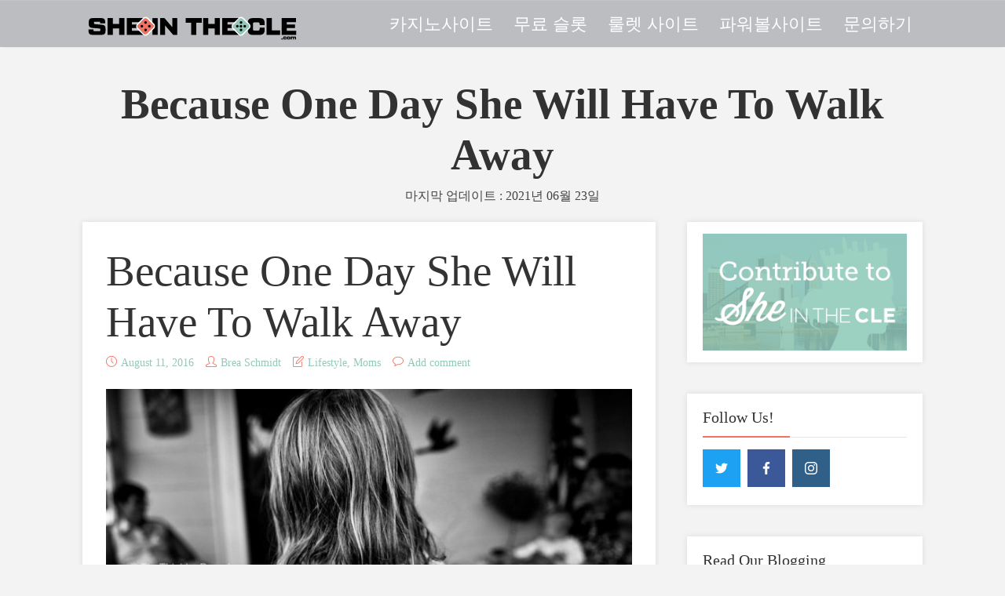

--- FILE ---
content_type: text/html; charset=UTF-8
request_url: https://www.sheinthecle.com/because-one-day-she-will-have-to-walk-away/
body_size: 18296
content:
<!DOCTYPE html>
<!--[if lt IE 7]> <html class="no-js lt-ie9 lt-ie8 lt-ie7" lang="en"> <![endif]-->
<!--[if IE 7]>    <html class="no-js lt-ie9 lt-ie8" lang="en"> <![endif]-->
<!--[if IE 8]>    <html class="no-js lt-ie9" lang="en"> <![endif]-->
<!--[if IE 9]>    <html class="no-js ie9" lang="en"> <![endif]-->
<!--[if gt IE 9]>    <html class="no-js gt-ie9" lang="en"> <![endif]-->
<!--[if gt IE 8]><!-->
<html class="no-js" lang="ko-KR" prefix="og: http://ogp.me/ns#"> <!--<![endif]-->

<head>
	<meta http-equiv="Content-Type" content="text/html; charset=UTF-8" />
	<!-- <script type="text/javascript" src="https://www.sheinthecle.com/_static/js/playback.bundle.js?v=r56viglu" charset="utf-8"></script> -->
	<!-- <script type="text/javascript" src="/_static/js/wombat.js?v=nwglpxrb"charset="utf-8"></script> -->
	<!-- <script type="text/javascript">
		if (window._WBWombatInit) {
			wbinfo = {}
			wbinfo.url = "https://www.sheinthecle.com/";
			wbinfo.timestamp = "20190122020101";
			wbinfo.request_ts = "20190122020101";
			wbinfo.prefix = "https:///web/";
			wbinfo.mod = "if_";
			wbinfo.is_framed = false;
			wbinfo.is_live = false;
			wbinfo.coll = "web";
			wbinfo.proxy_magic = "";
			wbinfo.static_prefix = "/_static/";
			wbinfo.enable_auto_fetch = true;
			wbinfo.auto_fetch_worker_prefix = "https:///web/";
			wbinfo.wombat_ts = "20190122020101";
			wbinfo.wombat_sec = "1548122461";
			wbinfo.wombat_scheme = "https";
			wbinfo.wombat_host = "www.sheinthecle.com";
			wbinfo.ignore_prefixes = ["/__wb/",
				"/_static/",
				"/web/",
				"http://archive.org/",
				"https://archive.org/",
				"//archive.org/",
				"http://faq./",
				"http:///",
				"https:///"
			];
			wbinfo.wombat_opts = {};
			window._WBWombatInit(wbinfo);
		}
		__wm.init("https:///web");
	</script> -->
	<!-- <link rel="stylesheet" type="text/css" href="/_static/css/banner-styles.css?v=hyr5oymj" /> -->
	<!-- <link rel="stylesheet" type="text/css" href="/_static/css/iconochive.css?v=qtvmkcij" /> -->
	<!-- End Wayback Rewrite JS Include -->
	<!-- Meta Tags -->
	<meta name="viewport" content="user-scalable=yes, width=device-width, initial-scale=1, maximum-scale=1">
	<!--[if lt IE 9]>
<![endif]-->
	<script>var et_site_url = 'https://www.sheinthecle.com'; var et_post_id = '6'; function et_core_page_resource_fallback(a, b) { "undefined" === typeof b && (b = a.sheet.cssRules && 0 === a.sheet.cssRules.length); b && (a.onerror = null, a.onload = null, a.href ? a.href = et_site_url + "/?et_core_page_resource=" + a.id + et_post_id : a.src && (a.src = et_site_url + "/?et_core_page_resource=" + a.id + et_post_id)) }
	</script>
	<title>
		Because One Day She Will Have To Walk Away | She In The CLE	</title>
	<!-- This site is optimized with the Yoast SEO plugin v9.4 - https://yoast.com/wordpress/plugins/seo/ -->
	<script
		type="application/ld+json">{"@context":"https://schema.org","@type":"WebSite","@id":"https://www.sheinthecle.com/#website","url":"https://www.sheinthecle.com/","name":"She In The CLE","potentialAction":{"@type":"SearchAction","target":"https://www.sheinthecle.com/?s={search_term_string}","query-input":"required name=search_term_string"}}</script>
	<script
		type="application/ld+json">{"@context":"https://schema.org","@type":"Organization","url":"https://www.sheinthecle.com/","@id":"https://www.sheinthecle.com/#organization","name":"She In The CLE","logo":"https://www.sheinthecle.com/wp-content/uploads/2018/02/SheInTheCLE.jpg"}</script>
	<meta name="msvalidate.01" content="A371D2118F17B0F58BB7659BA61B703F" />
	<!-- / Yoast SEO plugin. -->
	<link rel="amphtml" href="https://www.sheinthecle.com/amp/" />
	<link rel="dns-prefetch" href="https://s0.wp.com/" />
	<link rel="dns-prefetch" href="https://secure.gravatar.com/" />
	<link rel="dns-prefetch" href="https://s.w.org/" />
	<link rel="alternate" type="application/rss+xml" title="She In The CLE » Feed"
		href="https://www.sheinthecle.com/feed/" />
	<link rel="alternate" type="application/rss+xml" title="She In The CLE » Comments Feed"
		href="https://www.sheinthecle.com/comments/feed/" />
	<link rel="stylesheet" id="mks_shortcodes_fntawsm_css-css"
		href="https://www.sheinthecle.com/files/wp-content/plugins/meks-flexible-shortcodes/css/font-awesome/css/font-awesome.min.css"
		type="text/css" media="screen" />
	<link rel="stylesheet" id="mks_shortcodes_simple_line_icons-css"
		href="https://www.sheinthecle.com/files/wp-content/plugins/meks-flexible-shortcodes/css/simple-line/simple-line-icons.css"
		type="text/css" media="screen" />
	<link rel="stylesheet" id="mks_shortcodes_css-css"
		href="https://www.sheinthecle.com/files/wp-content/plugins/meks-flexible-shortcodes/css/style.css" type="text/css"
		media="screen" />
	<link rel="stylesheet" id="thr_style-css" href="https://www.sheinthecle.com/files/wp-content/themes/throne/style.css"
		type="text/css" media="screen" />
	<style id="thr_style-inline-css" type="text/css">
		body,
		.button_respond,
		.thr_author_link {
			font-family: 'Roboto';
			font-weight: 400;
		}

		h1,
		h2,
		h3,
		h4,
		h5,
		h6,
		.featured_posts_link,
		.mks_author_widget h3 {
			font-family: 'Petrona';
			font-weight: 400;
		}

		#nav li a,
		.site-title,
		.site-title a,
		.site-desc,
		.sidr ul li a {
			font-family: 'Petrona';
			font-weight: 400;
		}

		body,
		.overlay_bg_div {
			background-color: rgba(243, 243, 243, 1.00);
		}

		.arch_line,
		.page-progress span {
			background: #f37162;
		}

		.thr_boxed_wrapper,
		.is_bxd.meta-share {
			background-color: #ffffff;
		}

		.thr_boxed {
			margin-top: 0px;
		}

		::-webkit-input-placeholder {
			color: #ffffff;
		}

		:-moz-placeholder {
			color: #ffffff;
		}

		::-moz-placeholder {
			color: #ffffff;
		}

		:-ms-input-placeholder {
			color: #ffffff;
		}

		.site-title a,
		#nav li a,
		.header-main,
		.search_header_form input[type="text"],
		.search_header_form input[type="text"]:focus,
		.menu-item-has-children:after,
		.sidr ul li span,
		.sidr ul li a {
			color: #ffffff;
		}

		#nav>ul>li:hover>a,
		#nav a:hover,
		#nav li.current-menu-item>a,
		#nav li.current_page_item>a,
		#nav li.current-menu-item.menu-item-has-children:after,
		#nav li.current_page_item.menu-item-has-children:after,
		.sidr ul li:hover>a,
		.sidr ul li:hover>span,
		#sidr-existing-content li.sidr-class-current_page_item>a,
		#sidr-existing-content li.sidr-class-current_page_item>.thr_menu_parent,
		#sidr-existing-content li.sidr-class-current-menu-item>a,
		#sidr-existing-content li.sidr-class-current-menu-item>.thr_menu_parent {
			color: #f37162;
		}

		.sidr ul li:hover>a,
		.sidr ul li.active>a,
		.sidr ul li.sidr-class-active>a,
		.sidr ul li ul li:hover>a,
		.sidr ul li ul li.active>a,
		.sidr ul li ul li.sidr-class-active>a {
			-webkit-box-shadow: inset 2px 0 0 0px #f37162;
			-moz-box-shadow: inset 2px 0 0 0px #f37162;
			box-shadow: inset 2px 0 0 0px #f37162;
		}

		.menu-item-has-children:after {
			border-top-color: #ffffff;
		}

		li.menu-item-has-children:hover:after {
			color: #f37162;
		}

		.header-main {
			height: 150px;
			background-color: #ffffff;
			background-color: rgba(255, 255, 255, 1.00);
			background-repeat: repeat;
		}

		.sidr {
			background-color: #bcbdc0;
		}

		#sticky_header {
			background-color: #bcbdc0;
			background: rgba(188, 189, 192, 0.9);
		}

		.header-main .search_header_form {
			background-color: transparent;
		}

		.header-main .search_header_form input[type="text"] {
			top: 51px;
			;
		}

		#nav li a {
			padding: 64px 3px 65px;
		}

		.header-bottom,
		#nav .sub-menu {
			background-color: #bcbdc0;
		}

		.header_ads_space {
			margin: 30px 0;
		}

		.logo_wrapper {
			top: 12px;
			left: 0px;
		}

		.menu-item-has-children:after {
			margin: 69px 0 0 2px;
		}

		.main_content_wrapper {
			background-color: #ffffff;
		}

		.thr_content_wrapped .meta-share {
			background-color: #ffffff;
		}

		.main_content_wrapper .single .entry-title,
		.page-template-default .entry-title,
		.main_content_wrapper .entry-title a,
		.main_content_wrapper h1,
		.main_content_wrapper h2,
		.main_content_wrapper h3,
		.main_content_wrapper h4,
		.main_content_wrapper h5,
		.main_content_wrapper h6,
		#subheader_box h1,
		#subheader_box h2,
		#subheader_box h3,
		#subheader_box h4,
		#subheader_box h5,
		#subheader_box h6 {
			color: #333333;
		}

		.main_content_wrapper,
		#subheader_box p {
			color: #444444;
		}

		.meta-item,
		.meta-item a,
		.comment-metadata time,
		.comment-list .reply a,
		.main_content_wrapper .button_respond,
		li.cat-item,
		.widget_archive li,
		.widget_recent_entries ul span {
			color: #92c9ba;
		}

		.meta-item i,
		.entry-title a:hover,
		a,
		.comment-metadata time:before,
		.button_respond:hover,
		.button_respond i,
		.comment-list .reply a:before,
		.comment-list .reply a:hover,
		.meta-item a:hover,
		.error404 h1,
		.thr_content_wrapped .meta-share.meta-itemi {
			color: #f37162;
		}

		.error404 .entry-content .nav-menu li a {
			background: #f37162;
		}

		.underlined_heading span {
			border-bottom-color: #f37162;
		}

		blockquote {
			border-color: #f37162;
		}

		.comment-reply-title:after,
		#submit,
		.meta-item .read_more_button,
		.thr_button,
		input[type="submit"],
		.current,
		.page-numbers:hover,
		#pagination .post_previous a:hover,
		#pagination .post_next a:hover,
		.load_more_posts a:hover,
		.f_read_more,
		.wp-caption .wp-caption-text,
		.entry-content .mejs-container .mejs-controls,
		.entry-content .mejs-embed,
		.entry-content .mejs-embed body,
		.comment-list li.bypostauthor>.comment-body:after,
		.comment-list li.comment-author-admin>.comment-body:after {
			background: #f37162;
		}

		.entry-content .mejs-controls .mejs-time-rail .mejs-time-total,
		.entry-content .mejs-controls .mejs-horizontal-volume-slider .mejs-horizontal-volume-total,
		.entry-content .mejs-controls .mejs-time-rail .mejs-time-loaded {
			background: rgba(243, 243, 243, 1.00);
		}

		.entry-content .mejs-controls .mejs-time-rail .mejs-time-current,
		.entry-content .mejs-controls .mejs-horizontal-volume-slider .mejs-horizontal-volume-current {
			background: rgba(243, 113, 98, 0.5);
		}

		.current,
		.page-numbers:hover,
		#pagination .post_previous a:hover,
		#pagination .post_next a:hover,
		.load_more_posts a:hover {
			box-shadow: inset 0 0 0 1px #f37162;
		}

		.thr_sidebar_wrapped #sidebar,
		.thr_widget_wrapped #sidebar .widget,
		.thr_sidebar_wrapped .affix,
		.thr_sidebar_wrapped .affix-bottom {
			background: #ffffff;
		}

		#sidebar .widget-title,
		#sidebar h1,
		#sidebar h2,
		#sidebar h3,
		#sidebar h4,
		#sidebar h5,
		#sidebar h6 {
			color: #333333;
		}

		#sidebar .widget-title span {
			border-bottom-color: #f37162;
		}

		.widget_tag_cloud a,
		#sidebar .widget a,
		li.recentcomments:before,
		#sidebar .thr_posts_widget.widget .entry-meta a:hover {
			color: #f37162;
		}

		#sidebar {
			color: #444444;
		}

		.footer_wrapper {
			background-color: #333333
		}

		.footer_wrapper p,
		.footer_wrapper,
		.footer_wrapper .widget {
			color: #d8d8d8;
		}

		.footer_wrapper a {
			color: #f37162;
		}

		.footer_wrapper h1,
		.footer_wrapper h2,
		.footer_wrapper h3,
		.footer_wrapper h4,
		.footer_wrapper h5,
		.footer_wrapper h6,
		.footer_wrapper .widget-title {
			color: #ffffff;
		}

		.archive-title,
		.category-heading-title,
		#archive_title p,
		.archive-title h1 {
			color: #333333;
		}

		.site-title a {
			text-transform: uppercase;
		}
	</style>
	<link rel="stylesheet" id="thr_responsive-css"
		href="https://www.sheinthecle.com/files/wp-content/themes/throne/css/responsive.css" type="text/css"
		media="screen" />
	<link rel="stylesheet" id="thr_child_style-css"
		href="https://www.sheinthecle.com/files/wp-content/themes/throne-child/style.css" type="text/css" media="screen" />
	<link rel="stylesheet" id="meks-ads-widget-css"
		href="https://www.sheinthecle.com/files/wp-content/plugins/meks-easy-ads-widget/css/style.css" type="text/css"
		media="all" />
	<link rel="stylesheet" id="meks-flickr-widget-css"
		href="https://www.sheinthecle.com/files/wp-content/plugins/meks-simple-flickr-widget/css/style.css" type="text/css"
		media="all" />
	<link rel="stylesheet" id="meks-author-widget-css"
		href="https://www.sheinthecle.com/files/wp-content/plugins/meks-smart-author-widget/css/style.css" type="text/css"
		media="all" />
	<link rel="stylesheet" id="meks-social-widget-css"
		href="https://www.sheinthecle.com/files/wp-content/plugins/meks-smart-social-widget/css/style.css" type="text/css"
		media="all" />
	<link rel="stylesheet" id="meks-themeforest-widget-css"
		href="https://www.sheinthecle.com/files/wp-content/plugins/meks-themeforest-smart-widget/css/style.css"
		type="text/css" media="all" />
	<link rel="stylesheet" id="author-avatars-widget-css"
		href="https://www.sheinthecle.com/files/wp-content/plugins/author-avatars/css/widget.css" type="text/css"
		media="all" />
	<link rel="stylesheet" id="author-avatars-shortcode-css"
		href="https://www.sheinthecle.com/files/wp-content/plugins/author-avatars/css/shortcode.css" type="text/css"
		media="all" />
	<link rel="stylesheet" id="social-logos-css"
		href="https://www.sheinthecle.com/files/wp-content/plugins/jetpack/_inc/social-logos/social-logos.min.css"
		type="text/css" media="all" />
	<link rel="stylesheet" id="jetpack_css-css"
		href="https://www.sheinthecle.com/files/wp-content/plugins/jetpack/css/jetpack.css" type="text/css" media="all" />
	<script type="text/javascript" src="https://www.sheinthecle.com/files/wp-includes/js/jquery/jquery.js"></script>
	<script type="text/javascript"
		src="https://www.sheinthecle.com/files/wp-includes/js/jquery/jquery-migrate.min.js"></script>
	<script type="text/javascript"
		src="https://www.sheinthecle.com/files/wp-content/plugins/meks-flexible-shortcodes/js/main.js"></script>
	<link rel="https://api.w.org/" href="https://www.sheinthecle.com/wp-json/" />
	<link rel="EditURI" type="application/rsd+xml" title="RSD" href="https://www.sheinthecle.com/xmlrpc.php?rsd" />
	<link rel="wlwmanifest" type="application/wlwmanifest+xml"
		href="https://www.sheinthecle.com/wp-includes/wlwmanifest.xml" />
	<link rel="shortlink" href="https://www.sheinthecle.com" />
	<link rel="alternate" type="application/json+oembed"
		href="https://www.sheinthecle.com/wp-json/oembed/1.0/embed?url=https%3A%2F%2Fwww.sheinthecle.com%2F" />
	<link rel="alternate" type="text/xml+oembed"
		href="https://www.sheinthecle.com/wp-json/oembed/1.0/embed?url=https%3A%2F%2Fwww.sheinthecle.com%2F&amp;format=xml" />
	<link type="text/css" rel="stylesheet"
		href="https://www.sheinthecle.com/files/wp-content/plugins/posts-for-page/pfp.css" />
	<!-- <script type="text/javascript">
		(function (url) {
			if (/(?:Chrome\/26\.0\.1410\.63 Safari\/537\.31|WordfenceTestMonBot)/.test(navigator.userAgent)) { return; }
			var addEvent = function (evt, handler) {
				if (window.addEventListener) {
					document.addEventListener(evt, handler, false);
				} else if (window.attachEvent) {
					document.attachEvent('on' + evt, handler);
				}
			};
			var removeEvent = function (evt, handler) {
				if (window.removeEventListener) {
					document.removeEventListener(evt, handler, false);
				} else if (window.detachEvent) {
					document.detachEvent('on' + evt, handler);
				}
			};
			var evts = 'contextmenu dblclick drag dragend dragenter dragleave dragover dragstart drop keydown keypress keyup mousedown mousemove mouseout mouseover mouseup mousewheel scroll'.split(' ');
			var logHuman = function () {
				if (window.wfLogHumanRan) { return; }
				window.wfLogHumanRan = true;
				var wfscr = document.createElement('script');
				wfscr.type = 'text/javascript';
				wfscr.async = true;
				wfscr.src = url + '&r=' + Math.random();
				(document.getElementsByTagName('head')[0] || document.getElementsByTagName('body')[0]).appendChild(wfscr);
				for (var i = 0; i < evts.length; i++) {
					removeEvent(evts[i], logHuman);
				}
			};
			for (var i = 0; i < evts.length; i++) {
				addEvent(evts[i], logHuman);
			}
		})('https://www.sheinthecle.com/?wordfence_lh=1&hid=B693A36F3E5B2BF181088D1B3517A9DE');
	</script> -->
	<style type="text/css" id="et-bloom-custom-css">
		.et_bloom .et_bloom_optin_2 .et_bloom_form_content {
			background-color: #efefef !important;
		}

		.et_bloom .et_bloom_optin_2 .zigzag_edge .et_bloom_form_content:before {
			background: linear-gradient(45deg, transparent 33.33%, #efefef 33.333%, #efefef 66.66%, transparent 66.66%), linear-gradient(-45deg, transparent 33.33%, #efefef 33.33%, #efefef 66.66%, transparent 66.66%) !important;
			background-size: 20px 40px !important;
		}

		.et_bloom .et_bloom_optin_2 .zigzag_edge.et_bloom_form_right .et_bloom_form_content:before,
		.et_bloom .et_bloom_optin_2 .zigzag_edge.et_bloom_form_left .et_bloom_form_content:before {
			background-size: 40px 20px !important;
		}

		@media only screen and (max-width: 767px) {

			.et_bloom .et_bloom_optin_2 .zigzag_edge.et_bloom_form_right .et_bloom_form_content:before,
			.et_bloom .et_bloom_optin_2 .zigzag_edge.et_bloom_form_left .et_bloom_form_content:before {
				background: linear-gradient(45deg, transparent 33.33%, #efefef 33.333%, #efefef 66.66%, transparent 66.66%), linear-gradient(-45deg, transparent 33.33%, #efefef 33.33%, #efefef 66.66%, transparent 66.66%) !important;
				background-size: 20px 40px !important;
			}
		}

		.et_bloom .et_bloom_optin_2 .et_bloom_form_container .et_bloom_form_header {
			background-color: #f37162 !important;
		}

		.et_bloom .et_bloom_optin_2 .et_bloom_form_content button {
			background-color: #f37162 !important;
		}

		.et_bloom .et_bloom_optin_2 .et_bloom_form_content button {
			background-color: #f37162 !important;
		}

		.et_bloom .et_bloom_optin_2 .et_bloom_form_container h2,
		.et_bloom .et_bloom_optin_2 .et_bloom_form_container h2 span,
		.et_bloom .et_bloom_optin_2 .et_bloom_form_container h2 strong {
			font-family: "Lato", Helvetica, Arial, Lucida, sans-serif;
		}

		.et_bloom .et_bloom_optin_2 .et_bloom_form_container p,
		.et_bloom .et_bloom_optin_2 .et_bloom_form_container p span,
		.et_bloom .et_bloom_optin_2 .et_bloom_form_container p strong,
		.et_bloom .et_bloom_optin_2 .et_bloom_form_container form input,
		.et_bloom .et_bloom_optin_2 .et_bloom_form_container form button span {
			font-family: "Open Sans", Helvetica, Arial, Lucida, sans-serif;
		}
	</style>
	<link rel="dns-prefetch" href="https://v0.wordpress.com/" />
	<style type="text/css">
		img#wpstats {
			display: none
		}
	</style>
	<link rel="icon"
		href="https://www.sheinthecle.com/files/wp-content/uploads/2016/10/cropped-sheinthecle_square-32x32.png"
		sizes="32x32" />
	<link rel="icon"
		href="https://www.sheinthecle.com/files/wp-content/uploads/2016/10/cropped-sheinthecle_square-192x192.png"
		sizes="192x192" />
	<link rel="apple-touch-icon-precomposed"
		href="https://www.sheinthecle.com/files/wp-content/uploads/2016/10/cropped-sheinthecle_square-180x180.png" />
	<meta name="msapplication-TileImage"
		content="https://www.sheinthecle.com/wp-content/uploads/2016/10/cropped-SheInTheCLE_Square-270x270.png" />
	<!-- <link rel="shortcut icon" href="https://www.sheinthecle.com/files/wp-content/uploads/2016/10/sheinthecle_favicon-1.gif"
		type="image/x-icon" /> -->
	<style type="text/css" id="wp-custom-css">
		body .ninja-forms-form-wrap input {
			height: 2em;
		}

		#nf-field-10 {
			/* Center the button */
			display: block;
			margin: auto;
			font-size: 16px;
			background-color: #f37162;
			color: #fff;
			/* I added this because someone wanted to know how to color the button text. */
			border-color: #f37162;
			border-radius: 5px;
			padding: 8px 20px 24px 20px;
			/* Button size */
		}

		#nf-field-10:hover {
			background-color: #92c9ba;
			border-color: #92c9ba;
		}

		body .ninja-forms-form-wrap input {
			height: 2em;
		}

		#nf-field-17 {
			/* Center the button */
			display: block;
			margin: auto;
			font-size: 16px;
			background-color: #f37162;
			color: #fff;
			/* I added this because someone wanted to know how to color the button text. */
			border-color: #f37162;
			border-radius: 5px;
			padding: 8px 20px 24px 20px;
			/* Button size */
		}

		#nf-field-17:hover {
			background-color: #92c9ba;
			border-color: #92c9ba;
		}
	</style>
	<script>var clicky_site_ids = clicky_site_ids || []; clicky_site_ids.push(101317929);</script>
	<script async src="//static.getclicky.com/js"></script>
	<meta name='robots' content='index, follow, max-image-preview:large, max-snippet:-1, max-video-preview:-1' />

	<!-- This site is optimized with the Yoast SEO plugin v26.0 - https://yoast.com/wordpress/plugins/seo/ -->
	<link rel="canonical" href="https://www.sheinthecle.com/because-one-day-she-will-have-to-walk-away/" />
	<meta property="og:locale" content="en_US" />
	<meta property="og:type" content="article" />
	<meta property="og:title" content="Because One Day She Will Have To Walk Away | She In The CLE" />
	<meta property="og:description" content="Because One Day She Will Have To Walk Away [&hellip;]" />
	<meta property="og:url" content="https://www.sheinthecle.com/because-one-day-she-will-have-to-walk-away/" />
	<meta property="og:site_name" content="sheinthecle.com" />
	<meta name="twitter:card" content="summary_large_image" />
	<meta name="twitter:label1" content="Est. reading time" />
	<meta name="twitter:data1" content="6 minutes" />
	<script type="application/ld+json" class="yoast-schema-graph">{"@context":"https://schema.org","@graph":[{"@type":"WebPage","@id":"https://www.sheinthecle.com/because-one-day-she-will-have-to-walk-away/","url":"https://www.sheinthecle.com/because-one-day-she-will-have-to-walk-away/","name":"Because One Day She Will Have To Walk Away | She In The CLE","isPartOf":{"@id":"https://www.sheinthecle.com/#website"},"datePublished":"2021-06-23T13:23:48+00:00","inLanguage":"en-US","potentialAction":[{"@type":"ReadAction","target":["https://www.sheinthecle.com/because-one-day-she-will-have-to-walk-away/"]}]},{"@type":"WebSite","@id":"https://www.sheinthecle.com/#website","url":"https://www.sheinthecle.com/","name":"sheinthecle.com","description":"","potentialAction":[{"@type":"SearchAction","target":{"@type":"EntryPoint","urlTemplate":"https://www.sheinthecle.com/?s={search_term_string}"},"query-input":{"@type":"PropertyValueSpecification","valueRequired":true,"valueName":"search_term_string"}}],"inLanguage":"en-US"}]}</script>
	<!-- / Yoast SEO plugin. -->


<link rel="alternate" title="oEmbed (JSON)" type="application/json+oembed" href="https://www.sheinthecle.com/wp-json/oembed/1.0/embed?url=https%3A%2F%2Fwww.sheinthecle.com%2Fbecause-one-day-she-will-have-to-walk-away%2F" />
<link rel="alternate" title="oEmbed (XML)" type="text/xml+oembed" href="https://www.sheinthecle.com/wp-json/oembed/1.0/embed?url=https%3A%2F%2Fwww.sheinthecle.com%2Fbecause-one-day-she-will-have-to-walk-away%2F&#038;format=xml" />
<style id='wp-img-auto-sizes-contain-inline-css' type='text/css'>
img:is([sizes=auto i],[sizes^="auto," i]){contain-intrinsic-size:3000px 1500px}
/*# sourceURL=wp-img-auto-sizes-contain-inline-css */
</style>
<style id='wp-emoji-styles-inline-css' type='text/css'>

	img.wp-smiley, img.emoji {
		display: inline !important;
		border: none !important;
		box-shadow: none !important;
		height: 1em !important;
		width: 1em !important;
		margin: 0 0.07em !important;
		vertical-align: -0.1em !important;
		background: none !important;
		padding: 0 !important;
	}
/*# sourceURL=wp-emoji-styles-inline-css */
</style>
<style id='wp-block-library-inline-css' type='text/css'>
:root{--wp-block-synced-color:#7a00df;--wp-block-synced-color--rgb:122,0,223;--wp-bound-block-color:var(--wp-block-synced-color);--wp-editor-canvas-background:#ddd;--wp-admin-theme-color:#007cba;--wp-admin-theme-color--rgb:0,124,186;--wp-admin-theme-color-darker-10:#006ba1;--wp-admin-theme-color-darker-10--rgb:0,107,160.5;--wp-admin-theme-color-darker-20:#005a87;--wp-admin-theme-color-darker-20--rgb:0,90,135;--wp-admin-border-width-focus:2px}@media (min-resolution:192dpi){:root{--wp-admin-border-width-focus:1.5px}}.wp-element-button{cursor:pointer}:root .has-very-light-gray-background-color{background-color:#eee}:root .has-very-dark-gray-background-color{background-color:#313131}:root .has-very-light-gray-color{color:#eee}:root .has-very-dark-gray-color{color:#313131}:root .has-vivid-green-cyan-to-vivid-cyan-blue-gradient-background{background:linear-gradient(135deg,#00d084,#0693e3)}:root .has-purple-crush-gradient-background{background:linear-gradient(135deg,#34e2e4,#4721fb 50%,#ab1dfe)}:root .has-hazy-dawn-gradient-background{background:linear-gradient(135deg,#faaca8,#dad0ec)}:root .has-subdued-olive-gradient-background{background:linear-gradient(135deg,#fafae1,#67a671)}:root .has-atomic-cream-gradient-background{background:linear-gradient(135deg,#fdd79a,#004a59)}:root .has-nightshade-gradient-background{background:linear-gradient(135deg,#330968,#31cdcf)}:root .has-midnight-gradient-background{background:linear-gradient(135deg,#020381,#2874fc)}:root{--wp--preset--font-size--normal:16px;--wp--preset--font-size--huge:42px}.has-regular-font-size{font-size:1em}.has-larger-font-size{font-size:2.625em}.has-normal-font-size{font-size:var(--wp--preset--font-size--normal)}.has-huge-font-size{font-size:var(--wp--preset--font-size--huge)}.has-text-align-center{text-align:center}.has-text-align-left{text-align:left}.has-text-align-right{text-align:right}.has-fit-text{white-space:nowrap!important}#end-resizable-editor-section{display:none}.aligncenter{clear:both}.items-justified-left{justify-content:flex-start}.items-justified-center{justify-content:center}.items-justified-right{justify-content:flex-end}.items-justified-space-between{justify-content:space-between}.screen-reader-text{border:0;clip-path:inset(50%);height:1px;margin:-1px;overflow:hidden;padding:0;position:absolute;width:1px;word-wrap:normal!important}.screen-reader-text:focus{background-color:#ddd;clip-path:none;color:#444;display:block;font-size:1em;height:auto;left:5px;line-height:normal;padding:15px 23px 14px;text-decoration:none;top:5px;width:auto;z-index:100000}html :where(.has-border-color){border-style:solid}html :where([style*=border-top-color]){border-top-style:solid}html :where([style*=border-right-color]){border-right-style:solid}html :where([style*=border-bottom-color]){border-bottom-style:solid}html :where([style*=border-left-color]){border-left-style:solid}html :where([style*=border-width]){border-style:solid}html :where([style*=border-top-width]){border-top-style:solid}html :where([style*=border-right-width]){border-right-style:solid}html :where([style*=border-bottom-width]){border-bottom-style:solid}html :where([style*=border-left-width]){border-left-style:solid}html :where(img[class*=wp-image-]){height:auto;max-width:100%}:where(figure){margin:0 0 1em}html :where(.is-position-sticky){--wp-admin--admin-bar--position-offset:var(--wp-admin--admin-bar--height,0px)}@media screen and (max-width:600px){html :where(.is-position-sticky){--wp-admin--admin-bar--position-offset:0px}}

/*# sourceURL=wp-block-library-inline-css */
</style><style id='global-styles-inline-css' type='text/css'>
:root{--wp--preset--aspect-ratio--square: 1;--wp--preset--aspect-ratio--4-3: 4/3;--wp--preset--aspect-ratio--3-4: 3/4;--wp--preset--aspect-ratio--3-2: 3/2;--wp--preset--aspect-ratio--2-3: 2/3;--wp--preset--aspect-ratio--16-9: 16/9;--wp--preset--aspect-ratio--9-16: 9/16;--wp--preset--color--black: #000000;--wp--preset--color--cyan-bluish-gray: #abb8c3;--wp--preset--color--white: #ffffff;--wp--preset--color--pale-pink: #f78da7;--wp--preset--color--vivid-red: #cf2e2e;--wp--preset--color--luminous-vivid-orange: #ff6900;--wp--preset--color--luminous-vivid-amber: #fcb900;--wp--preset--color--light-green-cyan: #7bdcb5;--wp--preset--color--vivid-green-cyan: #00d084;--wp--preset--color--pale-cyan-blue: #8ed1fc;--wp--preset--color--vivid-cyan-blue: #0693e3;--wp--preset--color--vivid-purple: #9b51e0;--wp--preset--gradient--vivid-cyan-blue-to-vivid-purple: linear-gradient(135deg,rgb(6,147,227) 0%,rgb(155,81,224) 100%);--wp--preset--gradient--light-green-cyan-to-vivid-green-cyan: linear-gradient(135deg,rgb(122,220,180) 0%,rgb(0,208,130) 100%);--wp--preset--gradient--luminous-vivid-amber-to-luminous-vivid-orange: linear-gradient(135deg,rgb(252,185,0) 0%,rgb(255,105,0) 100%);--wp--preset--gradient--luminous-vivid-orange-to-vivid-red: linear-gradient(135deg,rgb(255,105,0) 0%,rgb(207,46,46) 100%);--wp--preset--gradient--very-light-gray-to-cyan-bluish-gray: linear-gradient(135deg,rgb(238,238,238) 0%,rgb(169,184,195) 100%);--wp--preset--gradient--cool-to-warm-spectrum: linear-gradient(135deg,rgb(74,234,220) 0%,rgb(151,120,209) 20%,rgb(207,42,186) 40%,rgb(238,44,130) 60%,rgb(251,105,98) 80%,rgb(254,248,76) 100%);--wp--preset--gradient--blush-light-purple: linear-gradient(135deg,rgb(255,206,236) 0%,rgb(152,150,240) 100%);--wp--preset--gradient--blush-bordeaux: linear-gradient(135deg,rgb(254,205,165) 0%,rgb(254,45,45) 50%,rgb(107,0,62) 100%);--wp--preset--gradient--luminous-dusk: linear-gradient(135deg,rgb(255,203,112) 0%,rgb(199,81,192) 50%,rgb(65,88,208) 100%);--wp--preset--gradient--pale-ocean: linear-gradient(135deg,rgb(255,245,203) 0%,rgb(182,227,212) 50%,rgb(51,167,181) 100%);--wp--preset--gradient--electric-grass: linear-gradient(135deg,rgb(202,248,128) 0%,rgb(113,206,126) 100%);--wp--preset--gradient--midnight: linear-gradient(135deg,rgb(2,3,129) 0%,rgb(40,116,252) 100%);--wp--preset--font-size--small: 13px;--wp--preset--font-size--medium: 20px;--wp--preset--font-size--large: 36px;--wp--preset--font-size--x-large: 42px;--wp--preset--spacing--20: 0.44rem;--wp--preset--spacing--30: 0.67rem;--wp--preset--spacing--40: 1rem;--wp--preset--spacing--50: 1.5rem;--wp--preset--spacing--60: 2.25rem;--wp--preset--spacing--70: 3.38rem;--wp--preset--spacing--80: 5.06rem;--wp--preset--shadow--natural: 6px 6px 9px rgba(0, 0, 0, 0.2);--wp--preset--shadow--deep: 12px 12px 50px rgba(0, 0, 0, 0.4);--wp--preset--shadow--sharp: 6px 6px 0px rgba(0, 0, 0, 0.2);--wp--preset--shadow--outlined: 6px 6px 0px -3px rgb(255, 255, 255), 6px 6px rgb(0, 0, 0);--wp--preset--shadow--crisp: 6px 6px 0px rgb(0, 0, 0);}:where(.is-layout-flex){gap: 0.5em;}:where(.is-layout-grid){gap: 0.5em;}body .is-layout-flex{display: flex;}.is-layout-flex{flex-wrap: wrap;align-items: center;}.is-layout-flex > :is(*, div){margin: 0;}body .is-layout-grid{display: grid;}.is-layout-grid > :is(*, div){margin: 0;}:where(.wp-block-columns.is-layout-flex){gap: 2em;}:where(.wp-block-columns.is-layout-grid){gap: 2em;}:where(.wp-block-post-template.is-layout-flex){gap: 1.25em;}:where(.wp-block-post-template.is-layout-grid){gap: 1.25em;}.has-black-color{color: var(--wp--preset--color--black) !important;}.has-cyan-bluish-gray-color{color: var(--wp--preset--color--cyan-bluish-gray) !important;}.has-white-color{color: var(--wp--preset--color--white) !important;}.has-pale-pink-color{color: var(--wp--preset--color--pale-pink) !important;}.has-vivid-red-color{color: var(--wp--preset--color--vivid-red) !important;}.has-luminous-vivid-orange-color{color: var(--wp--preset--color--luminous-vivid-orange) !important;}.has-luminous-vivid-amber-color{color: var(--wp--preset--color--luminous-vivid-amber) !important;}.has-light-green-cyan-color{color: var(--wp--preset--color--light-green-cyan) !important;}.has-vivid-green-cyan-color{color: var(--wp--preset--color--vivid-green-cyan) !important;}.has-pale-cyan-blue-color{color: var(--wp--preset--color--pale-cyan-blue) !important;}.has-vivid-cyan-blue-color{color: var(--wp--preset--color--vivid-cyan-blue) !important;}.has-vivid-purple-color{color: var(--wp--preset--color--vivid-purple) !important;}.has-black-background-color{background-color: var(--wp--preset--color--black) !important;}.has-cyan-bluish-gray-background-color{background-color: var(--wp--preset--color--cyan-bluish-gray) !important;}.has-white-background-color{background-color: var(--wp--preset--color--white) !important;}.has-pale-pink-background-color{background-color: var(--wp--preset--color--pale-pink) !important;}.has-vivid-red-background-color{background-color: var(--wp--preset--color--vivid-red) !important;}.has-luminous-vivid-orange-background-color{background-color: var(--wp--preset--color--luminous-vivid-orange) !important;}.has-luminous-vivid-amber-background-color{background-color: var(--wp--preset--color--luminous-vivid-amber) !important;}.has-light-green-cyan-background-color{background-color: var(--wp--preset--color--light-green-cyan) !important;}.has-vivid-green-cyan-background-color{background-color: var(--wp--preset--color--vivid-green-cyan) !important;}.has-pale-cyan-blue-background-color{background-color: var(--wp--preset--color--pale-cyan-blue) !important;}.has-vivid-cyan-blue-background-color{background-color: var(--wp--preset--color--vivid-cyan-blue) !important;}.has-vivid-purple-background-color{background-color: var(--wp--preset--color--vivid-purple) !important;}.has-black-border-color{border-color: var(--wp--preset--color--black) !important;}.has-cyan-bluish-gray-border-color{border-color: var(--wp--preset--color--cyan-bluish-gray) !important;}.has-white-border-color{border-color: var(--wp--preset--color--white) !important;}.has-pale-pink-border-color{border-color: var(--wp--preset--color--pale-pink) !important;}.has-vivid-red-border-color{border-color: var(--wp--preset--color--vivid-red) !important;}.has-luminous-vivid-orange-border-color{border-color: var(--wp--preset--color--luminous-vivid-orange) !important;}.has-luminous-vivid-amber-border-color{border-color: var(--wp--preset--color--luminous-vivid-amber) !important;}.has-light-green-cyan-border-color{border-color: var(--wp--preset--color--light-green-cyan) !important;}.has-vivid-green-cyan-border-color{border-color: var(--wp--preset--color--vivid-green-cyan) !important;}.has-pale-cyan-blue-border-color{border-color: var(--wp--preset--color--pale-cyan-blue) !important;}.has-vivid-cyan-blue-border-color{border-color: var(--wp--preset--color--vivid-cyan-blue) !important;}.has-vivid-purple-border-color{border-color: var(--wp--preset--color--vivid-purple) !important;}.has-vivid-cyan-blue-to-vivid-purple-gradient-background{background: var(--wp--preset--gradient--vivid-cyan-blue-to-vivid-purple) !important;}.has-light-green-cyan-to-vivid-green-cyan-gradient-background{background: var(--wp--preset--gradient--light-green-cyan-to-vivid-green-cyan) !important;}.has-luminous-vivid-amber-to-luminous-vivid-orange-gradient-background{background: var(--wp--preset--gradient--luminous-vivid-amber-to-luminous-vivid-orange) !important;}.has-luminous-vivid-orange-to-vivid-red-gradient-background{background: var(--wp--preset--gradient--luminous-vivid-orange-to-vivid-red) !important;}.has-very-light-gray-to-cyan-bluish-gray-gradient-background{background: var(--wp--preset--gradient--very-light-gray-to-cyan-bluish-gray) !important;}.has-cool-to-warm-spectrum-gradient-background{background: var(--wp--preset--gradient--cool-to-warm-spectrum) !important;}.has-blush-light-purple-gradient-background{background: var(--wp--preset--gradient--blush-light-purple) !important;}.has-blush-bordeaux-gradient-background{background: var(--wp--preset--gradient--blush-bordeaux) !important;}.has-luminous-dusk-gradient-background{background: var(--wp--preset--gradient--luminous-dusk) !important;}.has-pale-ocean-gradient-background{background: var(--wp--preset--gradient--pale-ocean) !important;}.has-electric-grass-gradient-background{background: var(--wp--preset--gradient--electric-grass) !important;}.has-midnight-gradient-background{background: var(--wp--preset--gradient--midnight) !important;}.has-small-font-size{font-size: var(--wp--preset--font-size--small) !important;}.has-medium-font-size{font-size: var(--wp--preset--font-size--medium) !important;}.has-large-font-size{font-size: var(--wp--preset--font-size--large) !important;}.has-x-large-font-size{font-size: var(--wp--preset--font-size--x-large) !important;}
/*# sourceURL=global-styles-inline-css */
</style>

<style id='classic-theme-styles-inline-css' type='text/css'>
/*! This file is auto-generated */
.wp-block-button__link{color:#fff;background-color:#32373c;border-radius:9999px;box-shadow:none;text-decoration:none;padding:calc(.667em + 2px) calc(1.333em + 2px);font-size:1.125em}.wp-block-file__button{background:#32373c;color:#fff;text-decoration:none}
/*# sourceURL=/wp-includes/css/classic-themes.min.css */
</style>
<link rel='stylesheet' id='fontawesome-css' href='https://www.sheinthecle.com/wp-content/plugins/olevmedia-shortcodes/assets/css/font-awesome.min.css?ver=6.9' type='text/css' media='all' />
<link rel='stylesheet' id='omsc-shortcodes-css' href='https://www.sheinthecle.com/wp-content/plugins/olevmedia-shortcodes/assets/css/shortcodes.css?ver=6.9' type='text/css' media='all' />
<link rel='stylesheet' id='omsc-shortcodes-tablet-css' href='https://www.sheinthecle.com/wp-content/plugins/olevmedia-shortcodes/assets/css/shortcodes-tablet.css?ver=6.9' type='text/css' media='screen and (min-width: 768px) and (max-width: 959px)' />
<link rel='stylesheet' id='omsc-shortcodes-mobile-css' href='https://www.sheinthecle.com/wp-content/plugins/olevmedia-shortcodes/assets/css/shortcodes-mobile.css?ver=6.9' type='text/css' media='screen and (max-width: 767px)' />
<link rel='stylesheet' id='tablepress-default-css' href='https://www.sheinthecle.com/wp-content/plugins/tablepress/css/build/default.css?ver=3.2.3' type='text/css' media='all' />
<link rel='stylesheet' id='brand-management-public-css' href='https://www.sheinthecle.com/wp-content/plugins/brand-management-plugin/public/css/brand-management-public.css?ver=6.9' type='text/css' media='screen' />
<script type="text/javascript" src="https://www.sheinthecle.com/wp-includes/js/jquery/jquery.min.js?ver=3.7.1" id="jquery-core-js"></script>
<script type="text/javascript" src="https://www.sheinthecle.com/wp-includes/js/jquery/jquery-migrate.min.js?ver=3.4.1" id="jquery-migrate-js"></script>
<script type="text/javascript" id="7ba0d729b8869cd0b98bcb3423637b6d-js-extra">
/* <![CDATA[ */
var likes_handler = {"id":"1","url":"https://www.sheinthecle.com/wp-admin/admin-ajax.php","nonce":"93418756ca","fail_text":"You have already voted."};
//# sourceURL=7ba0d729b8869cd0b98bcb3423637b6d-js-extra
/* ]]> */
</script>
<link rel="https://api.w.org/" href="https://www.sheinthecle.com/wp-json/" /><link rel="alternate" title="JSON" type="application/json" href="https://www.sheinthecle.com/wp-json/wp/v2/pages/126" /><link rel="EditURI" type="application/rsd+xml" title="RSD" href="https://www.sheinthecle.com/xmlrpc.php?rsd" />
<meta name="generator" content="WordPress 6.9" />
<link rel='shortlink' href='https://www.sheinthecle.com/?p=126' />
<style type="text/css">.recentcomments a{display:inline !important;padding:0 !important;margin:0 !important;}</style><link rel="icon" href="https://www.sheinthecle.com/wp-content/uploads/2024/06/favicon-32x32-1.png" sizes="32x32" />
<link rel="icon" href="https://www.sheinthecle.com/wp-content/uploads/2024/06/favicon-32x32-1.png" sizes="192x192" />
<link rel="apple-touch-icon" href="https://www.sheinthecle.com/wp-content/uploads/2024/06/favicon-32x32-1.png" />
<meta name="msapplication-TileImage" content="https://www.sheinthecle.com/wp-content/uploads/2024/06/favicon-32x32-1.png" />
		<style type="text/css" id="wp-custom-css">
			.page_content {
    box-sizing: border-box;
    display: block;
    width: 100%;
    max-width: 1100px;
    margin: auto;
}

.su-button-center {
    text-align: center;
    padding-bottom: 15px;
}

.campaign-shortcode-table ul,
ul.campaign-shortcode-table_filter-list,
ul.campaign-full-width_filter-list,
.toplist-poker__filter,
.toplist-flagship-crypto__offer-key-features ul,
td.campaign-compact-table__offer-key-features ul {
    padding: 0;
}

.campaign-list-item {
    background: #fff;
}

body .campaign-compact-table__offer td {
    border: 0 !important;
}

.popup-offers-widget__wrapper {
    display: flex;
}


/* 14-06-2024  */
.header-main {
    height: 0px;
}

img.logo-icons {
    max-width: 280px;
    width: 100%;
    height: 30px;
    margin: auto;
}

.sticky-header {
    position: -webkit-sticky;
    position: sticky;
    top: 0px;
    text-align: center;
    z-index: 1000;
}

.sticky-header nav ul {
    list-style-type: none;
    padding: 0;
    margin: 0;
    display: flex;
    justify-content: center;
}

.sticky-header nav ul li {
    margin: 0 15px;
}

.sticky-header nav ul li a {
    color: white;
    text-decoration: none;
    padding: 8px 16px;
    display: inline-block;
}

.sticky-header nav ul li a:hover {
    background-color: #575757;
    border-radius: 4px;
}

.main_navigation li a {

    line-height: 20px;

}

.page_content table td {
    border: 1px solid black;
}

.campaign__table-title-and-disclaimer {
    width: 100%;
}

/* css edited for popup on 4 oct */

.popup-offers-widget__wrapper {
    width: 100%;
}

.popup-offers-widget__offer-logo-wrapper {
    display: flex;
    justify-content: center;
}

.popup-offers-widget__key-features {
    list-style: none;
    padding: 0;
    margin-left: 0;
    margin-bottom: 0;
}

.popup-offers-widget__key-features li {
    background-position: left top 6px;
    margin-bottom: 0;
}
.expert-wrap {
    display: none;
}
/* css edited ends for popup */


@media screen and (min-width: 992px) {
    .popup-offers-widget {
        margin-left: 0;
    }
}

@media screen and (max-width: 991px) {
    body .page_content {
        padding: 0px 15px;
    }
    .popup-offers-widget__key-features {
        list-style: none;
        padding-left: 0;
    }

    .popup-offers-widget {
        margin-left: 0px;
    }

    .popup-offers-widget__offer-logo-wrapper {
        justify-content: start;
    }

 .popup-offers-widget__wrapper .popup-offers-widget .popup-offers-widget__close-btn {
        top: -20px;
    }

    /* for brand scrolling issues */
    .campaign-shortcode-table_filter-section {
         /* width: calc(100% + 24px);       */
    }
}
@media (min-width:768px) and (max-width:991.98px) {
    .popup-offers-widget__wrapper .popup-offers-widget .popup-offers-widget__close-btn {
        top: -20px;
    }

}
@media (max-width:767.98px) {

    /* popup css */
    .popup-offers-widget {
        left: 8px;
    }
    .popup-offers-widget__wrapper .popup-offers-widget .popup-offers-widget__close-btn {
        top: -20px;
    }

}
/*hide exit intent popup no code required box*/
.popup-offers-widget__brand-coupon.not-required-coupon-code{
	display: none;
}
@media (min-width:992px){
	.popup-offers-widget.offers_1 .popup-offers-widget__brand-coupon, .popup-offers-widget.offers_1 .popup-offers-widget__cta-btn {
			width: calc(100% - 4px) !important;
	}
}		</style>
		</head>

<body
	class="home page-template page-template-template-home page-template-template-home-php page page-id-6 thr_body_sidebar_right sticky_on et_bloom unknown thr_content_wrapped thr_widget_wrapped">
	
	<header id="header" class="header full_width clearfix sticky-header">
		<div class="header-main">
			<div class="content_wrapper">
				<a class="nav-btn" id="nav-open-btn" href="#"><i class="fa fa-bars"></i></a>
				<div class="logo_wrapper">
					<div class="site-title">
						<a href="https://www.sheinthecle.com" title="She In The CLE">
							<img class="logo-icons" src="https://www.sheinthecle.com/wp-content/uploads/2024/06/Shein_Thecle_Logo_Svg.svg"
								alt="She In The CLE" />
						</a>
					</div>
				</div>
			</div>
		</div>

		<div class="header-bottom">
			<div class="content_wrapper">
				<div class="mobile-menu"><i class="fa fa-bars"></i></div>
				<div class="header-bottom-wrapper">
					<ul id="menu-header-menu" class="main_navigation"><li id="menu-item-567" class="menu-item menu-item-type-custom menu-item-object-custom menu-item-567"><a href="https://www.sheinthecle.com/casino-sites/" class=" top_link">카지노사이트</a></li>
<li id="menu-item-4435" class="menu-item menu-item-type-post_type menu-item-object-page menu-item-4435"><a href="https://www.sheinthecle.com/free-slots/" class=" top_link">무료 슬롯</a></li>
<li id="menu-item-4434" class="menu-item menu-item-type-post_type menu-item-object-page menu-item-4434"><a href="https://www.sheinthecle.com/roulette-site/" class=" top_link">룰렛 사이트</a></li>
<li id="menu-item-4433" class="menu-item menu-item-type-post_type menu-item-object-page menu-item-4433"><a href="https://www.sheinthecle.com/powerball-site/" class=" top_link">파워볼사이트</a></li>
<li id="menu-item-4728" class="menu-item menu-item-type-custom menu-item-object-custom menu-item-4728"><a href="https://www.sheinthecle.com/contact/" class=" top_link">문의하기</a></li>
</ul>



				</div>
			</div>
		</div>
	</header>
	<main id="main_content" class="clearfix">
		<link rel="stylesheet" type="text/css" media="all" href="https://www.sheinthecle.com/wp-content/themes/g6ezb6ehwnc3mzdms68vua94783/style.css" />

	 <div class="page_content">
			<h1 style="text-align: center;"><strong>Because One Day She Will Have To Walk Away</strong></h1>
						<div class="date-author-cl" style="text-align: center; margin-bottom: 20px;">
				<span>마지막 업데이트 : </span> 
				<span class="posttim posdate">
					2021년 06월 23일				</span>
			</div>
			<section id="thr_main" class="content_wrapper clearfix">
	<div class="page-progress"><span class="custom-span"></span></div>
<div class="main_content_wrapper">
<div class="posts_wrapper layout_a">
<article id="post-1869" class="post-1869 post type-post status-publish format-standard has-post-thumbnail hentry category-lifestyle category-moms tag-cle tag-cleveland tag-family tag-finding-peace tag-finding-time tag-growing-up tag-kids tag-milestones tag-mommy-blogger tag-moms tag-parenting">
	<div class="entry-header">
		<h1 class="entry-title">Because One Day She Will Have To Walk Away</h1>
					<div class="entry-meta">
				<div class="meta-item date"><i class="icon-clock"></i><span class="updated">August 11, 2016</span></div><div class="meta-item author"><i class="icon-user"></i><span class="vcard author"><span class="fn"><a href="https://www.sheinthecle.com/author/breaschmidt/" rel="">Brea Schmidt</a></span></span></div><div class="meta-item categories"><i class="icon-note"></i><a href="https://www.sheinthecle.com/category/lifestyle/" rel="category tag">Lifestyle</a>, <a href="https://www.sheinthecle.com/category/moms/" rel="category tag">Moms</a></div><div class="meta-item comments"><i class="icon-bubble"></i><a href="https://www.sheinthecle.com/lifestyle/because-one-day-she-will-have-to-walk-away/#respond" rel="">Add comment</a></div>			</div>
			</div>
		<div class="entry-image featured_image">
		<img fetchpriority="high" decoding="async" width="730" height="442" src="https://www.sheinthecle.com/files/wp-content/uploads/2016/08/thinking-branch-730x442.jpg" class="attachment-thr-layout-a size-thr-layout-a wp-post-image" alt="" sizes="(max-width: 730px) 100vw, 730px">			</div>
	<div class="entry-content">
		<div class="" data-block="true" data-editor="2m0pm" data-offset-key="8bm13-0-0">My four year old. And that hair.</div>
<div class="" data-block="true" data-editor="2m0pm" data-offset-key="e998r-0-0">
<p>That gorgeous, long hair with the kind of natural, sun-kissed highlights that the rest of us pay money for. Cut only twice in her life, and so long it is making her look so grown up lately. She loves to have it braided, but equally loves to have it down, messy and in her face.</p>
<p>I stared at this picture for a long time when it hit my editing screen.  It made me emotional and I thought I knew why.  I thought it was because I saw how long her hair was getting and how it made her look so old and grown up.  But then I realized I was connecting with it because it looked so familiar to me. Because I see the back of that head pretty often.</p>
<p>I see it when she walks away after I’ve told her to “hold on a minute” after she’s approached me and asked me to play a game with her.</p>
<p>I see it when she’s walking out of my office when I tell her to give me 15 more minutes to finish my work and then I’ll go outside with her.</p>
<p>I see it when I’m swimming in suds from piles of dirty cereal bowls and character cups while she watches TV.</p>
<p>I see it after I kiss her good night and she goes to her bed to have her dad read her a book, so I can go downstairs and start my end-of-day chores.</p>
<p>Yes. I see the back of that head a lot.  A lot of times because I choose to.</p>
<p>And I started thinking about all of the times in the future I’m going to see it – again and again – and won’t have a choice. Because one day she will have to walk away.</p>
<p>One day when she’s getting on the bus for her first day of school. When she is running off with her friends because it’s not cool to play with mom anymore. When she gets in a car to go on a first date. When she walks into her college dorm room. When she’s standing at the altar getting married. When she leaves my house with her own kids to go back to her own home with her own family.</p>
<p>But right now? I have a choice.</p>
<p>She looks in my eyes every single day and asks for me. Asks for my help. Asks for conversation. Asks to learn. Asks to play. Asks for my time.  And she also wants to tell me stories. To show me what she’s drawn. To make me laugh.  To give me a kiss.</p>
<p>And I have a ton of control over how much I give back to her.   How much I look her in the eyes when she’s talking to me. How much I choose to ditch the responsibility and choose the priority.</p>
<p>When I choose right… the memories are formed, the spirits are high, and life is calm.  When I choose wrong… the mundane continues, the frustration mounts and serenity seems out of reach.</p>
<p>In this parenting journey, I continue to work towards a mindset that understands that I’m not going to be perfect all of the time. That I’m not going to be in line with every “study” out there that says how you should raise your kids, respond to them and discipline them. That I’m absolutely going to make mistakes, and probably have a few regrets. That I’m going to tell my kids to get out of my hair because I’m up to my ears in stress. That I’m going to say things to them that I don’t mean because I’m tired. That some days I need my space to breathe, to decompress and to focus on me… and that it’s okay to choose that… and that it doesn’t (by far) make me a bad parent.</p>
<p>It doesn’t mean that I don’t want to try to be BETTER. Not perfect, but better. To turn them away less when the alternative activity is meaningless in comparison.  To continue to reset myself when I think household chores are more important than doing a puzzle or playing Shopkins.</p>
<p>Because while I love looking at that long hair of hers, I love the face that it frames more.</p>
<p>So today I vow to extend the time that I get to see that face.  To kiss her more, to talk to her more, to play with her more, to ask her more questions… and more importantly, to LISTEN more often.  So that – in the future –  when I see the back of that head as she goes out into the world to grow, learn, make mistakes, succeed and conquer … I’ll know that we spent enough time looking in each other’s eyes that she has no doubt how much she is loved and cared for.  And that she knows that if she ever loses her way, she can turn around… look for me… and know I that I won’t turn her away.</p>
<p>Originally published on Thethinkingbranch.com on August 2.</p>
</div>
<div class="" data-block="true" data-editor="2m0pm" data-offset-key="e998r-0-0">
<p><a href="#" rel=""><img decoding="async" class=" wp-image-1872 aligncenter" src="https://www.sheinthecle.com/files/wp-content/uploads/2016/08/the-thinking-branch-mom-blog-1-3-300x200.jpg" alt="the-thinking-branch-mom-blog-1-3" width="333" height="222" srcset="https://www.sheinthecle.com/files/wp-content/uploads/2016/08/the-thinking-branch-mom-blog-1-3-300x200.jpg 300w" sizes="(max-width: 333px) 100vw, 333px"></a></p>
</div>
<div class="sharedaddy sd-sharing-enabled"><div class="robots-nocontent sd-block sd-social sd-social-icon sd-sharing"><h3 class="sd-title">Share this:</h3><div class="sd-content"><ul><li class="share-twitter"><a rel="nofollow noopener" data-shared="sharing-twitter-1869" class="share-twitter sd-button share-icon no-text" href="https://www.sheinthecle.com/lifestyle/because-one-day-she-will-have-to-walk-away/" target="_blank" title="Click to share on Twitter"><span class="custom-span"></span><span class="sharing-screen-reader-text">Click to share on Twitter (Opens in new window)</span></a></li><li class="share-facebook"><a rel="nofollow noopener" data-shared="sharing-facebook-1869" class="share-facebook sd-button share-icon no-text" href="https://www.sheinthecle.com/lifestyle/because-one-day-she-will-have-to-walk-away/" target="_blank" title="Click to share on Facebook"><span class="custom-span"></span><span class="sharing-screen-reader-text">Click to share on Facebook (Opens in new window)</span></a></li><li class="share-pinterest"><a rel="nofollow noopener" data-shared="sharing-pinterest-1869" class="share-pinterest sd-button share-icon no-text" href="https://www.sheinthecle.com" target="_blank" title="Click to share on Pinterest"><span class="custom-span"></span><span class="sharing-screen-reader-text">Click to share on Pinterest (Opens in new window)</span></a></li><li class="share-linkedin"><a rel="nofollow noopener" data-shared="sharing-linkedin-1869" class="share-linkedin sd-button share-icon no-text" href="https://www.sheinthecle.com/lifestyle/because-one-day-she-will-have-to-walk-away/" target="_blank" title="Click to share on LinkedIn"><span class="custom-span"></span><span class="sharing-screen-reader-text">Click to share on LinkedIn (Opens in new window)</span></a></li><li class="share-email"><a rel="nofollow noopener" data-shared="" class="share-email sd-button share-icon no-text" href="https://www.sheinthecle.com/lifestyle/because-one-day-she-will-have-to-walk-away/" target="_blank" title="Click to email this to a friend"><span class="custom-span"></span><span class="sharing-screen-reader-text">Click to email this to a friend (Opens in new window)</span></a></li><li class="share-print"><a rel="nofollow noopener" data-shared="" class="share-print sd-button share-icon no-text" href="https://www.sheinthecle.com/lifestyle/because-one-day-she-will-have-to-walk-away/#print" target="_blank" title="Click to print"><span class="custom-span"></span><span class="sharing-screen-reader-text">Click to print (Opens in new window)</span></a></li><li class="share-end"></ul></div></div></div><span class="et_bloom_bottom_trigger"></span>				
			</div>
			<nav id="post-nav" class="single_post_navigation">
<div class="prev_next_nav">
			<div class="single_prev_next single_post_previous">
			<div class="prev_next_link">
				<a href="https://www.sheinthecle.com/lifestyle/lighten-your-load/" rel="prev"><img decoding="async" width="350" height="185" src="https://www.sheinthecle.com/files/wp-content/uploads/2016/08/chair-350x185.jpg" class="attachment-thr-layout-c size-thr-layout-c wp-post-image" alt="" sizes="(max-width: 350px) 100vw, 350px"><span class="featured_item_overlay"></span><span class="featured_title_over"><span class="meta-item"><i class="icon-arrow-left"></i>Previous post</span><span class="featured_posts_link">Lighten Your Load.</span></span></a>			</div>
		</div>
			<div class="single_prev_next single_post_next">
						<div class="prev_next_link">
				<a href="https://www.sheinthecle.com/moms/back-to-school-remember-stress-comes-in-different-sizes/" rel="next"><img loading="lazy" decoding="async" width="350" height="185" src="https://www.sheinthecle.com/files/wp-content/uploads/2016/08/crayons-1445053-350x185.jpg" class="attachment-thr-layout-c size-thr-layout-c wp-post-image" alt="" sizes="auto, (max-width: 350px) 100vw, 350px"><span class="featured_item_overlay"></span><span class="featured_title_over"><span class="meta-item"><i class="icon-arrow-right"></i>Next post</span><span class="featured_posts_link">Back to School: Remember Stress Comes In Different Sizes</span></span></a>			</div>
		</div>
	</div>
</nav>	
	 		<section id="post-author-1869" class="author-box">
	<h3 class="comment_title underlined_heading"><span class="custom-span">About author</span>
		<a href="https://www.sheinthecle.com/author/breaschmidt/" class="thr_author_link" rel="">View all posts</a>
	 <a href="http://www.thethinkingbranch.com/" target="_blank" class="thr_author_link" rel="noopener">Author website</a></h3>
	<div class="data-image">
		<img loading="lazy" decoding="async" alt="" src="https://www.sheinthecle.com/files/avatar/e6fcee9aeb87ebc336e48a3c0eb3d75d_s_112_d_mm_r_g.jpg" class="avatar avatar-112 photo" height="112" width="112">	</div>
	<div class="data-content">
		<h4 class="author-title">Brea Schmidt		<div class="thr_author_links">
												<a href="https://twitter.com/ThinkingBranch" target="_blank" class="fa fa-twitter soc_squared" rel="noopener"></a>
		</div>
		</h4>
		<p>Brea Schmidt is the creator behind “The Thinking Branch” (http://www.thethinkingbranch.com) a blog about finding perspective at the root of our daily lives. In addition to being a writer, Brea is the owner of the local newborn, children and family photography business Photography by Brea … and the Mom to three kids under the age of four. </p>
<p>When she’s not writing, photographing or mom-ing, you can usually find her glued to ESPN (Go Cavs!), listening to country music or traveling to spend time with her family in Pennsylvania.</p>
		<div class="clear"></div>
	</div>
</section>	 
<div class="clear"></div>	
</article>
</div>
<div id="post-comments-1869" class="comments_main">
    <div id="comments" class="comment_post">
    <div class="comment-form-wrapper">
    	<div id="respond" class="comment-respond">
		<h3 id="reply-title" class="comment-reply-title">Leave a Reply <small><a rel="nofollow" id="cancel-comment-reply-link" href="https://www.sheinthecle.com/lifestyle/because-one-day-she-will-have-to-walk-away/#respond" style="display:none;">Cancel Reply</a></small></h3>			<form action="https://www.sheinthecle.com" method="post" id="commentform" class="comment-form" novalidate>
				<p class="comment-notes">Your email address will not be published. Required fields are marked <span class="required">*</span></p><p class="comment-form-comment"><label for="comment">Comment</label><textarea id="comment" name="comment" cols="45" rows="8" aria-required="true"></textarea></p><p class="comment-form-author"><label for="author">Name<span class="required"> *</span></label> <input id="author" name="author" type="text" value="" size="30" aria-required="true"></p>
<p class="comment-form-email"><label for="email">Email<span class="required"> *</span></label> <input id="email" name="email" type="text" value="" size="30" aria-required="true"></p>
<p class="comment-form-url"><label for="url">Website</label><input id="url" name="url" type="text" value="" size="30"></p>
<p class="form-submit"><input name="submit" type="submit" id="submit" class="submit" value="Post Comment"> <input type="hidden" name="comment_post_ID" value="1869" id="comment_post_ID">
<input type="hidden" name="comment_parent" id="comment_parent" value="0">
</p><p style="display: none;"><input type="hidden" id="akismet_comment_nonce" name="akismet_comment_nonce" value="e62fccfb71"></p><p style="display: none;"><input type="hidden" id="ak_js" name="ak_js" value="56"></p>			</form>
			</div><!-- #respond -->
</div> <!-- end of comment-form-wrapper -->
</div><!--END post form --> 
</div></div>
<aside id="sidebar" class="sidebar right">
	<div id="thr_adsense_widget-4" class="widget thr_adsense_widget thr_adsense_expand">		<div class="thr_adsense_wrapper">
			<a href="https://www.sheinthecle.com/contribute/" rel=""><img decoding="async" src="https://www.sheinthecle.com/files/wp-content/uploads/2016/10/sheinthecle_cta.png"></a>		</div>
		</div><div id="mks_social_widget-2" class="widget mks_social_widget"><h4 class="widget-title"><span class="custom-span">Follow Us!</span></h4>		
							<ul class="mks_social_widget_ul">
		  			  		<li><a href="https://twitter.com/sheinthecle" title="Twitter" class="twitter_ico soc_square" target="_blank" style="width: 48px; height: 48px; font-size: 16px;line-height:53px;" rel="noopener"><span class="custom-span">twitter</span></a></li>
		  			  		<li><a href="https://www.facebook.com/SheInTheCle" title="Facebook" class="facebook_ico soc_square" target="_blank" style="width: 48px; height: 48px; font-size: 16px;line-height:53px;" rel="noopener"><span class="custom-span">facebook</span></a></li>
		  			  		<li><a href="https://www.instagram.com/sheinthecle/" title="Instagram" class="instagram_ico soc_square" target="_blank" style="width: 48px; height: 48px; font-size: 16px;line-height:53px;" rel="noopener"><span class="custom-span">instagram</span></a></li>
		  			  </ul>
		</div> <div id="text-4" class="widget widget_text"><h4 class="widget-title"><span class="custom-span">Read Our Blogging Tips!</span></h4>			<div class="textwidget"><p>There is a first time for everything – don’t let the fear of the unknown get in your way of driving a great conversation or sharing a powerful perspective.</p>
<p><a href="https://www.sheinthecle.com/contribute/#tips" rel=""></a></p>
<p style="font-size:1.5em;">Blogging Tips</p>

</div>
		</div><div class="thr_sticky"> </div></aside>
</section>
 </div> </main>
<div class="clear"></div>
<footer id="footer" class="footer_wrapper full_width">
		<div id="copy_area" class="copy_area full_width">
		<div class="content_wrapper">
		<div class="left"><a href="/contact/">문의하기</a> - <a href="/cdn-cgi/l/email-protection#b9dad6d7cdd8dacdf9cad1dcd0d7cdd1dcdad5dc97dccc97dad6d4"><span class="__cf_email__" data-cfemail="99faf6f7edf8faedd9eaf1fcf0f7edf1fcfaf5fcb7fcecb7faf6f4">[email&#160;protected]</span></a> | 저작권 © 2026   sheinthecle.eu.com</div>		</div>
	</div>
	</footer>
<a href="javascript:void(0)" id="back-top"><i class="fa fa-angle-up"></i></a>

 
<link rel="stylesheet" id="et_bloom-css-css" href="https://www.sheinthecle.com/files/wp-content/plugins/bloom/css/style.css" type="text/css" media="all"/>
<script data-cfasync="false" src="/cdn-cgi/scripts/5c5dd728/cloudflare-static/email-decode.min.js"></script><script type="text/javascript" src="https://www.sheinthecle.com/files/wp-content/js/devicepx-jetpack.js"></script>
<!-- <script type="text/javascript" src="/files/js/gprofiles.js"></script> -->
<script type="text/javascript"> /* <![CDATA[ */ var WPGroHo = {"my_hash":""}; /* ]]> */ </script>
<script type="text/javascript" src="https://www.sheinthecle.com/files/wp-content/plugins/jetpack/modules/wpgroho.js"></script>
<script type="text/javascript" src="https://www.sheinthecle.com/files/wp-content/themes/throne/js/jquery.matchheight.js"></script>
<script type="text/javascript" src="https://www.sheinthecle.com/files/wp-content/themes/throne/js/jquery.sidr.js"></script>
<script type="text/javascript" src="https://www.sheinthecle.com/files/wp-content/themes/throne/js/jquery.magnific-popup.min.js"></script>
<script type="text/javascript" src="https://www.sheinthecle.com/files/wp-content/themes/throne/js/jquery.fitvids.js"></script>
<script type="text/javascript" src="https://www.sheinthecle.com/files/wp-content/themes/throne/js/imagesloaded.pkgd.min.js"></script>
<script type="text/javascript" src="https://www.sheinthecle.com/files/wp-content/themes/throne/js/affix.js"></script>
<script type="text/javascript"> /* <![CDATA[ */ var thr_js_settings = {"use_lightbox":"1","use_lightbox_content":"","sticky_header":"1","sticky_header_offset":"400","logo_retina":"","sticky_header_logo":"https:\/\/www.sheinthecle.com\/wp-content\/uploads\/2016\/10\/SheInTheCLE_StickyLogo.png","sticky_header_logo_retina":""}; /* ]]> */ </script>
<script type="text/javascript" src="https://www.sheinthecle.com/files/wp-content/themes/throne/js/custom.js"></script>
<script type="text/javascript" src="https://www.sheinthecle.com/files/wp-content/plugins/bloom/core/admin/js/common.js"></script>
<script type="text/javascript" src="https://www.sheinthecle.com/files/wp-includes/js/wp-embed.min.js"></script>
<script type="text/javascript" src="https://www.sheinthecle.com/files/wp-content/plugins/bloom/js/jquery.uniform.min.js"></script>
<script type="text/javascript"> /* <![CDATA[ */ var bloomSettings = {"ajaxurl":"https:\/\/www.sheinthecle.com\/wp-admin\/admin-ajax.php","pageurl":"https:\/\/www.sheinthecle.com\/","stats_nonce":"b071743386","subscribe_nonce":"eb990bd171","is_user_logged_in":"not_logged"}; /* ]]> */ </script>
<script type="text/javascript" src="https://www.sheinthecle.com/files/wp-content/plugins/bloom/js/custom.js"></script>
<script type="text/javascript" src="https://www.sheinthecle.com/files/wp-content/plugins/bloom/js/idle-timer.min.js"></script>
                                    <script type="text/javascript" src="https://www.sheinthecle.com/files/e-201904.js" async="async" defer="defer"></script>
<script type="speculationrules">
{"prefetch":[{"source":"document","where":{"and":[{"href_matches":"/*"},{"not":{"href_matches":["/wp-*.php","/wp-admin/*","/wp-content/uploads/*","/wp-content/*","/wp-content/plugins/*","/wp-content/themes/g6ezb6ehwnc3mzdms68vua94783/*","/*\\?(.+)"]}},{"not":{"selector_matches":"a[rel~=\"nofollow\"]"}},{"not":{"selector_matches":".no-prefetch, .no-prefetch a"}}]},"eagerness":"conservative"}]}
</script>
<script>
jQuery(document).ready(function() {
	setTimeout(function() {
    	jQuery('li[data-tag="custom_tag_all"].campaign-shortcode-table_filter-list-item').text('전체');
	}, 200);
});
</script><script type="text/javascript">jQuery(function(){omShortcodes.init(["buttons","tooltips","toggle","tabs","responsivebox","counter"]);});</script><script type="text/javascript" src="https://www.sheinthecle.com/wp-content/plugins/olevmedia-shortcodes/assets/js/shortcodes.js?ver=1.1.9" id="omsc-shortcodes-js"></script>
<script id="wp-emoji-settings" type="application/json">
{"baseUrl":"https://s.w.org/images/core/emoji/17.0.2/72x72/","ext":".png","svgUrl":"https://s.w.org/images/core/emoji/17.0.2/svg/","svgExt":".svg","source":{"concatemoji":"https://www.sheinthecle.com/wp-includes/js/wp-emoji-release.min.js?ver=6.9"}}
</script>
<script type="module">
/* <![CDATA[ */
/*! This file is auto-generated */
const a=JSON.parse(document.getElementById("wp-emoji-settings").textContent),o=(window._wpemojiSettings=a,"wpEmojiSettingsSupports"),s=["flag","emoji"];function i(e){try{var t={supportTests:e,timestamp:(new Date).valueOf()};sessionStorage.setItem(o,JSON.stringify(t))}catch(e){}}function c(e,t,n){e.clearRect(0,0,e.canvas.width,e.canvas.height),e.fillText(t,0,0);t=new Uint32Array(e.getImageData(0,0,e.canvas.width,e.canvas.height).data);e.clearRect(0,0,e.canvas.width,e.canvas.height),e.fillText(n,0,0);const a=new Uint32Array(e.getImageData(0,0,e.canvas.width,e.canvas.height).data);return t.every((e,t)=>e===a[t])}function p(e,t){e.clearRect(0,0,e.canvas.width,e.canvas.height),e.fillText(t,0,0);var n=e.getImageData(16,16,1,1);for(let e=0;e<n.data.length;e++)if(0!==n.data[e])return!1;return!0}function u(e,t,n,a){switch(t){case"flag":return n(e,"\ud83c\udff3\ufe0f\u200d\u26a7\ufe0f","\ud83c\udff3\ufe0f\u200b\u26a7\ufe0f")?!1:!n(e,"\ud83c\udde8\ud83c\uddf6","\ud83c\udde8\u200b\ud83c\uddf6")&&!n(e,"\ud83c\udff4\udb40\udc67\udb40\udc62\udb40\udc65\udb40\udc6e\udb40\udc67\udb40\udc7f","\ud83c\udff4\u200b\udb40\udc67\u200b\udb40\udc62\u200b\udb40\udc65\u200b\udb40\udc6e\u200b\udb40\udc67\u200b\udb40\udc7f");case"emoji":return!a(e,"\ud83e\u1fac8")}return!1}function f(e,t,n,a){let r;const o=(r="undefined"!=typeof WorkerGlobalScope&&self instanceof WorkerGlobalScope?new OffscreenCanvas(300,150):document.createElement("canvas")).getContext("2d",{willReadFrequently:!0}),s=(o.textBaseline="top",o.font="600 32px Arial",{});return e.forEach(e=>{s[e]=t(o,e,n,a)}),s}function r(e){var t=document.createElement("script");t.src=e,t.defer=!0,document.head.appendChild(t)}a.supports={everything:!0,everythingExceptFlag:!0},new Promise(t=>{let n=function(){try{var e=JSON.parse(sessionStorage.getItem(o));if("object"==typeof e&&"number"==typeof e.timestamp&&(new Date).valueOf()<e.timestamp+604800&&"object"==typeof e.supportTests)return e.supportTests}catch(e){}return null}();if(!n){if("undefined"!=typeof Worker&&"undefined"!=typeof OffscreenCanvas&&"undefined"!=typeof URL&&URL.createObjectURL&&"undefined"!=typeof Blob)try{var e="postMessage("+f.toString()+"("+[JSON.stringify(s),u.toString(),c.toString(),p.toString()].join(",")+"));",a=new Blob([e],{type:"text/javascript"});const r=new Worker(URL.createObjectURL(a),{name:"wpTestEmojiSupports"});return void(r.onmessage=e=>{i(n=e.data),r.terminate(),t(n)})}catch(e){}i(n=f(s,u,c,p))}t(n)}).then(e=>{for(const n in e)a.supports[n]=e[n],a.supports.everything=a.supports.everything&&a.supports[n],"flag"!==n&&(a.supports.everythingExceptFlag=a.supports.everythingExceptFlag&&a.supports[n]);var t;a.supports.everythingExceptFlag=a.supports.everythingExceptFlag&&!a.supports.flag,a.supports.everything||((t=a.source||{}).concatemoji?r(t.concatemoji):t.wpemoji&&t.twemoji&&(r(t.twemoji),r(t.wpemoji)))});
//# sourceURL=https://www.sheinthecle.com/wp-includes/js/wp-emoji-loader.min.js
/* ]]> */
</script>



<script>
jQuery(document).ready(function(){
	  jQuery(".mobile-menu").click(function(){
		jQuery(".header-bottom-wrapper").slideToggle();
	  });
	if(jQuery(window).width() < 991) {
jQuery( ".sub-menu" ).before( "<span class='toggle-menu'><i class='fa fa-angle-down' aria-hidden='true'></i></span>" );		
		jQuery('.sub-menu').hide();
		jQuery('.toggle-menu').on('click',function() {
			jQuery('.toggle-menu').removeClass('on'); 			
			if(jQuery(this).next().is(':visible')) {
				jQuery(this).removeClass('on');  
				jQuery(this).next().slideUp('normal');
			}else{
				console.log(jQuery(this).next().is(':visible'))
				jQuery(this).addClass('on');  
				jQuery(this).next().slideDown('normal');
			}   
		 });
	}
	
});	
</script>



<script defer src="https://static.cloudflareinsights.com/beacon.min.js/vcd15cbe7772f49c399c6a5babf22c1241717689176015" integrity="sha512-ZpsOmlRQV6y907TI0dKBHq9Md29nnaEIPlkf84rnaERnq6zvWvPUqr2ft8M1aS28oN72PdrCzSjY4U6VaAw1EQ==" data-cf-beacon='{"version":"2024.11.0","token":"457ca83ffa014ef0bf9484fb31f6731a","r":1,"server_timing":{"name":{"cfCacheStatus":true,"cfEdge":true,"cfExtPri":true,"cfL4":true,"cfOrigin":true,"cfSpeedBrain":true},"location_startswith":null}}' crossorigin="anonymous"></script>
</body>
</html>

--- FILE ---
content_type: text/css
request_url: https://www.sheinthecle.com/files/wp-content/plugins/meks-smart-author-widget/css/style.css
body_size: -231
content:
.mks_author_widget img{
	float: left;
	margin: 0 20px 0 0;
}

.mks_author_widget .mks_autor_link_wrap{ margin: 0; padding: 0;}
.mks-co-authors-wrapper {
	margin-bottom: 30px;
}
.mks-co-authors-wrapper:last-child {
	margin-bottom: 0;
}

--- FILE ---
content_type: text/css
request_url: https://www.sheinthecle.com/files/wp-content/plugins/author-avatars/css/widget.css
body_size: -71
content:
.widget_author_avatars .author-list {
	text-align: center;
}
.widget_author_avatars .author-list .user {
	padding: 0.2em;
	display: inline-block;
	vertical-align: top;
	/* IE 7 */
	zoom: 1;
	*display: inline;
}
.widget_author_avatars .author-list .with-name {
	display: block;
}
.widget_author_avatars .author-list .user .name {
	display: block;
}
.widget_author_avatars .author-list .with-biography {
	text-align: left;
	margin-bottom: 0.5em;
	clear: left;
}
.widget_author_avatars .author-list .with-biography .name {
	font-size: 1.1em;
}
.widget_author_avatars .author-list .with-biography .avatar {
	float: left;
	margin: 0.2em 0.3em 0.2em 0;
}
.widget_author_avatars .author-list .avatar img {
	float: none !important; /* is set to left on some themes */
}

--- FILE ---
content_type: text/css
request_url: https://www.sheinthecle.com/wp-content/themes/g6ezb6ehwnc3mzdms68vua94783/style.css
body_size: 510
content:
/*
Theme Name: WMD Theme
*/
#nav > ul > li:hover > a, #nav a:hover, #nav li.current-menu-item > a, #nav li.current_page_item > a, #nav li.current-menu-item.menu-item-has-children:after, #nav li.current_page_item.menu-item-has-children:after, .sidr ul li:hover > a, .sidr ul li:hover > span, #sidr-existing-content li.sidr-class-current_page_item > a, #sidr-existing-content li.sidr-class-current_page_item > .thr_menu_parent, #sidr-existing-content li.sidr-class-current-menu-item > a, #sidr-existing-content li.sidr-class-current-menu-item > .thr_menu_parent {
    color: #ffffff;
}.header-bottom ul {	padding: 0;	margin: 0;	position: relative;}.main_navigation li {	list-style: none;	float: left;	margin: 0 10px;	position: relative;}.main_navigation li a {	display: block;	float: left;	text-decoration: none;	padding: 19px 3px;	line-height: 22px;	font-size: 22px;	box-shadow: none;	-webkit-transition: all .2s ease-in-out;	-moz-transition: all .2s ease-in-out;	-ms-transition: all .2s ease-in-out;	-o-transition: all .2s ease-in-out;	transition: all .2s ease-in-out;	font-style: normal;	color:#fff;}.main_navigation .sub-menu {	background-color: #bcbdc0;}.main_navigation li:hover > .sub-menu {	display: block;}.main_navigation .sub-menu {	margin-left: 0;	left: -10px;	position: absolute;	top: 100%;	min-width: 200px;	z-index: 9999;	padding: 0;	margin-top: 0;	display: none;	border: 0 solid rgba(0,0,0,0.25);	background-color: #bcbdc0;}#menu-header-menu {	margin: 0;	width: auto;	float: right;}.main_navigation .sub-menu li {	float: left;	width: 100%;	margin: 0;	border-bottom: 1px solid rgba(255,255,255,0.1);}.main_navigation .sub-menu a {	width: 100%;	height: auto;	float: left;	text-align: left;	line-height: 20px;	padding: 10px 15px;	font-size: 14px;	max-width: none;	text-decoration: none;	min-height: 25px;}.header-is-sticky .main_navigation li a {	padding: 14px 3px;}.mobile-menu{	display:none;}@media only screen and (max-width: 991px) {.header-bottom {	display: inline-block;}.mobile-menu {	display: inline-block;	margin-top: 14px;	padding: 0 15px;}.nav-btn {	display: none;}.mobile-menu i {	font-size: 31px;	color: #f37162;	cursor: pointer;}.header-bottom-wrapper {	display: none;}.header-bottom-wrapper {	position: absolute;	left: 0;	background: #bcbdc0;	width: 300px;}.main_navigation li {	list-style: none;	float: left;	margin: 0;	position: relative;	width: 100%;	padding: 0 10px;}#menu-header-menu {	display: none;}.header-bottom-wrapper #menu-header-menu {	display: inline-block;	width: 100%;}.menu-item-has-children::after {	display: none;}.main_navigation li a {	width: 100%;}.toggle-menu {	position: absolute;	right: 10px;	top: 18px;	width: 40px;	font-size: 30px;	color: #fff;	cursor: pointer;	text-align: center;}.main_navigation .sub-menu {	position: relative;	top: auto;	min-width: 100%;	display: block;}.page_content {	padding: 0 10px;}}

--- FILE ---
content_type: application/javascript
request_url: https://www.sheinthecle.com/files/wp-content/themes/throne/js/custom.js
body_size: 3227
content:
var _____WB$wombat$assign$function_____ = function(name) {return (self._wb_wombat && self._wb_wombat.local_init && self._wb_wombat.local_init(name)) || self[name]; };
if (!self.__WB_pmw) { self.__WB_pmw = function(obj) { this.__WB_source = obj; return this; } }
{
  let window = _____WB$wombat$assign$function_____("window");
  let self = _____WB$wombat$assign$function_____("self");
  let document = _____WB$wombat$assign$function_____("document");
  let location = _____WB$wombat$assign$function_____("location");
  let top = _____WB$wombat$assign$function_____("top");
  let parent = _____WB$wombat$assign$function_____("parent");
  let frames = _____WB$wombat$assign$function_____("frames");
  let opener = _____WB$wombat$assign$function_____("opener");

(function($) {

    $(document).ready(function() {

        /*-----------------------------------------------------------------------------------*/
        /* RESPONSIVE NAVIGATION
        /*-----------------------------------------------------------------------------------*/

        $('#nav-open-btn').sidr({
            name: 'sidr-existing-content',
            source: '#nav',
            speed: 100
        });

        $('#nav-open-btn').on('touchstart click', function(e) {
            e.stopPropagation();
            e.preventDefault();
            if (!$(this).hasClass('nav-open')) {
                $.sidr('open', 'sidr-existing-content');
                $(this).addClass('nav-open');
            } else {
                $.sidr('close', 'sidr-existing-content');
                $(this).removeClass('nav-open');
            }
        });
        $('.sidr ul li').each(function() {
            if ($(this).hasClass('sidr-class-menu-item-has-children')) {
                $(this).append('<span class="thr_menu_parent fa fa-angle-down"></span>')
            }
        });

        if (/Android|webOS|iPhone|iPad|iPod|BlackBerry|IEMobile|Opera Mini/i.test(navigator.userAgent)) {
            $('.thr_menu_parent').on('touchstart', function(e) {
                $(this).prev().toggle();
                $(this).parent().toggleClass('sidr-class-current_page_item');
            });

            $('.soc_sharing').on('click', function() {
                $(this).toggleClass('soc_active');
            });

        } else {
            $('.thr_menu_parent').on('click', function(e) {
                $(this).prev().toggle();
                $(this).parent().toggleClass('sidr-class-current_page_item');
            });
        }

        $('#main_content').on('click', function(e) {
            if ($('body').hasClass('sidr-open')) {
                $.sidr('close', 'sidr-existing-content');
            }
        });

        /*-----------------------------------------------------------------------------------*/
        /*RESPONSIVE VIDEO CONTROL
        /*-----------------------------------------------------------------------------------*/

        if ($.isFunction($.fn.fitVids)) {
            $(".entry-content").fitVids();
            $("#subheader_box").fitVids();
        }

        /*-----------------------------------------------------------------------------------*/
        /* SEARCH BUTTON
        /*-----------------------------------------------------------------------------------*/

        $('#search_header').on('click', function(e) {
            e.preventDefault();
            $(this).parent().show();

            if ($('.search_header_form').is(':visible')) {

                $('.nav-menu li:not(#search_header_wrap)').animate({
                    opacity: 1
                }, 100);
                $('.search_header_form').toggle('fast');

            } else {

                $('.search_header_form').slideToggle('fast');
                $('.nav-menu li:not(#search_header_wrap)').animate({
                    opacity: 0
                }, 100);

            }
            $(this).next().find('.search_input').focus();
            $('#search_header i').toggleClass('fa-times', 'fa-search');
        });

        $(".search_input").keyup(function() {
            var input_val = $(this).attr('value');
            $('.search_input').attr('value', input_val);
        });

        /*-----------------------------------------------------------------------------------*/
        /* MATCH HEIGHT FOR LAYOUTS D AND C
        /*-----------------------------------------------------------------------------------*/
        $('.layout_c .post, .layout_d .post, .layout_c .page, .layout_d .page').matchHeight();


        /*-----------------------------------------------------------------------------------*/
        /* PAGE PROGRESS BAR
        /*-----------------------------------------------------------------------------------*/

        $(window).scroll(function() {
            var s = $(window).scrollTop(),
                d = $(document).height(),
                c = $(window).height();
            scrollPercent = (s / (d - c)) * 100;
            var position = scrollPercent;

            $(".page-progress span").css('width', position + '%');
        });

        /*-----------------------------------------------------------------------------------*/
        /*  FEATURED AREA HOVER
        /*-----------------------------------------------------------------------------------*/

        $(".featured_element").hover(
            function() {
                var height_title = $(this).find('.featured_title_over').outerHeight();
                var title_hidden = $(this).find('.featured_excerpt').height();
                $(this).find('.featured_excerpt').animate({
                    opacity: 1
                }, 100);
                $(this).find('.featured_title_over').animate({
                    bottom: title_hidden
                }, 100);

            },
            function() {

                var height_title_2 = $(this).find('.featured_title_over').height();
                var title_hidden_2 = $(this).find('.featured_excerpt').height();

                $(this).find('.featured_title_over').animate({
                    bottom: 0
                }, 100);

                $(this).find('.featured_excerpt').animate({
                    opacity: 0
                }, 100);
            });

        $(".sub-menu").hover(
            function() {
                $('.featured_element').addClass('thr_stop_hover');

            },
            function() {
                $('.featured_element').removeClass('thr_stop_hover');
            });

        $("#nav li").hover(
            function() {
                $(this).children('.sub-menu').stop(true, true).slideDown(200);
            },
            function() {
                $(this).children('.sub-menu').stop(true, true).slideUp(200);
            });

        /*-----------------------------------------------------------------------------------*/
        /* BACK TO TOP
        /*-----------------------------------------------------------------------------------*/
        $(window).scroll(function() {
            if ($(this).scrollTop() > 100) {
                $('#back-top').fadeIn();
            } else {
                $('#back-top').fadeOut();
            }
        });

        $('#back-top').click(function() {
            $('body,html').animate({
                scrollTop: 0
            }, 800);
            return false;
        });


        /*-----------------------------------------------------------------------------------*/
        /* STICKY SIDEBAR
        /*-----------------------------------------------------------------------------------*/

        function sticky_sidebar() {
            if ($(window).width() > 950) {
                if ($('.thr_sticky').length > 0) {
                    imagesLoaded(document.querySelector('#sidebar'), function(instance) {

                        if ($('.main_content_wrapper').height() > $('.sidebar').height()) {

                            var t = $('.thr_sticky').offset().top - 40;
                            var b = $('.footer_wrapper').outerHeight() + 40;

                            $(".thr_sticky").affix({
                                offset: {
                                    top: function() {
                                        return t;
                                    },
                                    bottom: function() {
                                        return ($(".thr_sticky").hasClass("affix-top")) ? 0 : b;
                                    }
                                }
                            });
                        }

                    });
                }
            }
        }

        sticky_sidebar();

        $(window).bind('resize', function() {
            if ($(window).width() < 950) {
                $(".thr_sticky").addClass('affix-responsive');
                if ($('.sidebar.left').length > 0) {
                    $('.sidebar.left').insertAfter('.main_content_wrapper');
                }

                if (thr_js_settings.logo_retina != "" && $("#header .logo_wrapper img").length > 0) {
                    var retina = window.devicePixelRatio > 1;
                    if (retina) {

                        var img_width = $('#header .logo_wrapper img').width();
                        var img_height = $('#header .logo_wrapper img').height();

                        $('#header .logo_wrapper img').css("width", img_width);
                        $('#header .logo_wrapper img').css("height", img_height);

                        $("#header .logo_wrapper img").attr("src", thr_js_settings.logo_retina);
                    }
                }

            } else {
                $(".thr_sticky").removeClass('affix-responsive');
            }


        });

        if ($(window).width() < 950) {
            if ($('.sidebar.left').length > 0) {
                $('.sidebar.left').insertAfter('.main_content_wrapper');
            }
        }

        /*-----------------------------------------------------------------------------------*/
        /* ARCHIVE TITLE ANIMATION
        /*-----------------------------------------------------------------------------------*/
        if ($('#archive_title h1').length) {
            var cat_h_w = $('#archive_title h1').width();
            $('.arch_line').animate({
                width: cat_h_w
            });
        }

        /*-----------------------------------------------------------------------------------*/
        /* GALLERY AND IMAGE POSTS
        /*-----------------------------------------------------------------------------------*/

        if (thr_js_settings.use_lightbox) {

            $('.thr_image_format').magnificPopup({
                type: 'image',
                gallery: {
                    enabled: false
                },
                image: {
                    titleSrc: function(item) {
                        var $caption = item.el.closest('.entry-image').find('.photo_caption');
                        if ($caption != 'undefined') {
                            return $caption.text();
                        }
                        return '';
                    }
                }
            });

            $('.gallery').each(function() {
                $(this).find('.gallery-icon a').magnificPopup({
                    type: 'image',
                    gallery: {
                        enabled: true
                    },

                    image: {
                        titleSrc: function(item) {
                            var $caption = item.el.closest('.gallery-item').find('.gallery-caption');
                            if ($caption != 'undefined') {
                                return $caption.text();
                            }
                            return '';
                        }
                    }
                });
            });

        }

        if (thr_js_settings.use_lightbox_content) {
            $('a.thr-popup').magnificPopup({
                 type: 'image',
                 image: {
                     titleSrc: function(item) {
                         var $caption = item.el.next('.wp-caption-text');
                         if ($caption != 'undefined') {
                             return $caption.text();
                         }
                         return '';
                     }
                 }
            });

           $('.thr-popup img').each(function() { 
                if($(this).hasClass('alignright')){
                    $(this).parent().addClass('alignright');
                } else if($(this).hasClass('alignleft')){
                    $(this).parent().addClass('alignleft');
                } else if($(this).hasClass('aligncenter')){
                    $(this).parent().addClass('aligncenter');
                }
           });

        }

        /*-----------------------------------------------------------------------------------*/
        /* Load some images nicely
        /*-----------------------------------------------------------------------------------*/

        $('#featured_wrapper').imagesLoaded(function() {
            $('#featured_wrapper').animate({
                opacity: 1
            }, 300);
        });

        $('.entry-content .gallery').imagesLoaded(function() {
            $('.gallery-item').animate({
                opacity: 1
            }, 500);
        });

        $('.single_b .entry-image').imagesLoaded(function() {
            $('.single_b .entry-image').animate({
                opacity: 1
            }, 500);
        });

        $('.body_bg_img').imagesLoaded(function() {
            $('.body_bg_img').animate({
                opacity: 1
            }, 500);
        });



        /*-----------------------------------------------------------------------------------*/
        /* SCROLL TO COMMENTS
        /*-----------------------------------------------------------------------------------*/
        $('body.single .entry-meta .comments a, body.single a.button_respond').click(function(e) {
            e.preventDefault();
            var target = this.hash,
                $target = $(target);

            $('html, body').stop().animate({
                'scrollTop': $target.offset().top
            }, 900, 'swing', function() {
                window.location.hash = target;
            });
        });

        /*-----------------------------------------------------------------------------------*/
        /* Open popup on post share links
        /*-----------------------------------------------------------------------------------*/

        $('body').on('click', 'ul.thr_share_items a', function(e) {
            e.preventDefault();
            var data = $(this).attr('data-url');
            thr_social_share(data);
        });

        function thr_social_share(data) {
            window.open(data, "Share", "height=500,width=760,resizable=0,toolbar=0,menubar=0,status=0,location=0,scrollbars=0");
        }

        /*-----------------------------------------------------------------------------------*/
        /* STICKY HEADER
        /*-----------------------------------------------------------------------------------*/
        if (thr_js_settings.sticky_header) {

            var site_logo = $('.logo_wrapper');
            var site_nav = $('.main_navigation');
            var site_responsive_nav = $('#nav-open-btn');
            site_logo.clone(true).appendTo("#sticky_header .content_wrapper");
            site_nav.clone(true, true).appendTo("#sticky_header .content_wrapper");
            site_responsive_nav.clone(true).appendTo("#sticky_header .content_wrapper");

            var $site_title = $("#sticky_header .site-title");
            $site_title.replaceWith(function() {
                return $('<div/>', {
                    class: 'site-title',
                    html: this.innerHTML
                });
            });


            if (thr_js_settings.sticky_header_logo != "" && $("#sticky_header .logo_wrapper img").length > 0) {
                var retina = window.devicePixelRatio > 1;
                if (retina && thr_js_settings.sticky_header_logo_retina) {
                    $("#sticky_header .logo_wrapper img").attr("src", thr_js_settings.sticky_header_logo_retina);
                } else {
                    $("#sticky_header .logo_wrapper img").attr("src", thr_js_settings.sticky_header_logo);
                }
            }

            if ($('#header').length) {

                var sticky_header_top = $('#header').offset().top + parseInt(thr_js_settings.sticky_header_offset);

                $(window).scroll(function() {
                    if ($(window).scrollTop() > sticky_header_top) {
                        $('#sticky_header').addClass('header-is-sticky');

                        if ($('#header .search_header_form').is(':visible')) {
                            $('#sticky_header .search_header_form').show();
                            $('#sticky_header .search_input').focus();
                        }

                    } else {
                        $('#sticky_header').removeClass('header-is-sticky');
                    }
                });

            }
        }

        if ($('.single .meta-share').length > 0) {
            var header_height = $('.header').height();
            var window_height = $(window).height();
            var fix_height = (window_height - header_height) / 2;
            $('.single .meta-share').css('top', fix_height + 'px');
        }

    }); //END DOCUMENT READY


    $(window).load(function() {

        /*-----------------------------------------------------------------------------------*/
        /* RETINA LOGO
        /*-----------------------------------------------------------------------------------*/

        if (thr_js_settings.logo_retina != "" && $("#header .logo_wrapper img").length > 0) {
            var retina = window.devicePixelRatio > 1;
            if (retina) {

                var img_width = $('#header .logo_wrapper img').width();
                var img_height = $('#header .logo_wrapper img').height();

                $('#header .logo_wrapper img').css("width", img_width);
                $('#header .logo_wrapper img').css("height", img_height);

                $("#header .logo_wrapper img").attr("src", thr_js_settings.logo_retina);
            }
        }

    });


})(jQuery);

}

--- FILE ---
content_type: application/javascript
request_url: https://www.sheinthecle.com/files/wp-content/plugins/meks-flexible-shortcodes/js/main.js
body_size: 641
content:
var _____WB$wombat$assign$function_____ = function(name) {return (self._wb_wombat && self._wb_wombat.local_init && self._wb_wombat.local_init(name)) || self[name]; };
if (!self.__WB_pmw) { self.__WB_pmw = function(obj) { this.__WB_source = obj; return this; } }
{
  let window = _____WB$wombat$assign$function_____("window");
  let self = _____WB$wombat$assign$function_____("self");
  let document = _____WB$wombat$assign$function_____("document");
  let location = _____WB$wombat$assign$function_____("location");
  let top = _____WB$wombat$assign$function_____("top");
  let parent = _____WB$wombat$assign$function_____("parent");
  let frames = _____WB$wombat$assign$function_____("frames");
  let opener = _____WB$wombat$assign$function_____("opener");

(function($) {
    $(document).ready(function($) {

        if (/Android|webOS|iPhone|iPad|iPod|BlackBerry|IEMobile|Opera Mini/i.test(navigator.userAgent)) {

            $("body").on("touchstart", ".mks_accordion_heading", function(e) {
                mks_accordion_handle($(this));
            });

            $("body").on("touchstart", ".mks_toggle_heading", function(e) {
                mks_toggle_handle($(this));
            });


            $("body").on("touchstart", ".mks_tabs_nav .mks_tab_nav_item", function(e) {
                mks_tab_handle($(this));
            });

        } else {

            $("body").on("click", ".mks_accordion_heading", function(e) {
                mks_accordion_handle($(this));
            });


            $("body").on("click", ".mks_toggle_heading", function(e) {
                mks_toggle_handle($(this));
            });


            $("body").on("click", ".mks_tabs_nav .mks_tab_nav_item", function(e) {
                mks_tab_handle($(this));
            });
        }

        /* Initialize tabs */
        $('.mks_tabs').each(function() {

            var tabs_nav = $(this).find('.mks_tabs_nav');

            $(this).find('.mks_tab_item').each(function() {
                tabs_nav.append('<div class="mks_tab_nav_item">' + $(this).find('.nav').html() + '</div>');
                $(this).find('.nav').remove();

            });

            $(this).find('.mks_tabs_nav').find('.mks_tab_nav_item:first').addClass('active');
            $(this).find('.mks_tab_item').hide();
            $(this).find('.mks_tab_item:first').show();
            $(this).show();

        });


    });

    function mks_accordion_handle($obj) {
        var toggle = $obj.parent('.mks_accordion_item');
        if (!toggle.hasClass('mks_accordion_active')) {
            toggle.parent('div').find('.mks_accordion_item').find('.mks_accordion_content:visible').slideUp("fast");
            toggle.parent('div').find('.mks_accordion_active').removeClass('mks_accordion_active');
            toggle.find('.mks_accordion_content').slideToggle("fast", function() {
                toggle.addClass('mks_accordion_active');
                if ((toggle.offset().top + 100) < $(window).scrollTop()) {
                    $('html, body').stop().animate({
                        scrollTop: (toggle.offset().top - 100)
                    }, '300');
                }
            });
        } else {
            toggle.parent('div').find('.mks_accordion_item').find('.mks_accordion_content:visible').slideUp("fast");
            toggle.parent('div').find('.mks_accordion_active').removeClass('mks_accordion_active');
        }
    }

    function mks_toggle_handle($obj) {
        var toggle = $obj.parent('.mks_toggle');
        toggle.find('.mks_toggle_content').slideToggle("fast", function() {
            toggle.toggleClass('mks_toggle_active');
        });
    }

    function mks_tab_handle($obj) {
        if ($obj.hasClass('active') == false) {

            tab_to_show = $obj.parent('.mks_tabs_nav').find('.mks_tab_nav_item').index($obj);

            $obj.parent('.mks_tabs_nav').parent('.mks_tabs').find('.mks_tab_item').hide();
            $obj.parent('.mks_tabs_nav').parent('.mks_tabs').find('.mks_tab_item').eq(tab_to_show).show();

            $obj.parent('.mks_tabs_nav').find('.mks_tab_nav_item').removeClass('active');
            $obj.addClass('active');

        }
    }

})(jQuery);

}

--- FILE ---
content_type: image/svg+xml
request_url: https://www.sheinthecle.com/wp-content/uploads/2024/06/Shein_Thecle_Logo_Svg.svg
body_size: 1595
content:
<?xml version="1.0" encoding="UTF-8"?>
<!-- Generator: Adobe Illustrator 27.1.1, SVG Export Plug-In . SVG Version: 6.00 Build 0)  -->
<svg xmlns="http://www.w3.org/2000/svg" xmlns:xlink="http://www.w3.org/1999/xlink" version="1.1" id="Layer_2" x="0px" y="0px" viewBox="0 0 1133.22 127.83" style="enable-background:new 0 0 1133.22 127.83;" xml:space="preserve">
<style type="text/css">
	.st0{fill:#F37162;}
	.st1{fill:#FFFFFF;}
	.st2{fill:#91C8B9;}
</style>
<g>
	<g>
		<path d="M3.01,70.62h27.04v3.77c0,4.29,1.43,5.72,5.72,5.72h25.74c4.29,0,5.72-1.43,5.72-5.72v-3.25c0-4.29-1.17-5.33-5.72-5.72    l-36.66-3.25C10.29,60.74,4.31,55.54,4.31,41.63V29.41c0-14.17,6.5-20.54,20.54-20.54h48.1c14.04,0,20.54,6.37,20.54,20.54v7.41    H66.45v-2.6c0-4.29-1.43-5.72-5.72-5.72H38.11c-4.29,0-5.72,1.43-5.72,5.72v1.69c0,4.16,1.43,5.33,5.72,5.72l36.66,3.25    c14.56,1.17,20.54,6.5,20.54,20.54v13.91c0,14.17-6.5,20.54-20.54,20.54H23.55c-14.04,0-20.54-6.37-20.54-20.54V70.62z"></path>
		<path d="M169.54,8.87h28.08v91h-28.08V65.29H134.7v34.58h-28.08v-91h28.08v31.46h34.84V8.87z"></path>
		<path d="M239.04,77.64h71.74v22.23h-99.82v-91h98.52V31.1h-70.44v12.74h65.24v19.24h-65.24V77.64z"></path>
		<path d="M349.91,8.87h28.6v91h-28.6V8.87z"></path>
		<path d="M458.07,8.87h27.04v91h-22.62l-43.94-51.22v51.22h-27.04v-91h23.79l42.77,49.79V8.87z"></path>
		<g>
			<path class="st0" d="M356.78,52.71c0-3.37-1.18-6.24-3.55-8.6l-31.39-31.39c-2.39-2.39-5.27-3.58-8.64-3.58     c-3.37,0-6.24,1.18-8.6,3.55l-32.54,32.54c-2.39,2.39-3.58,5.27-3.58,8.64s1.19,6.25,3.58,8.64l31.39,31.39     c2.36,2.36,5.23,3.55,8.6,3.55s6.25-1.19,8.64-3.58l32.54-32.54C355.6,58.95,356.78,56.08,356.78,52.71z"></path>
			<path class="st1" d="M313.21,9.14c3.37,0,6.25,1.19,8.64,3.58l31.39,31.39c2.36,2.36,3.55,5.23,3.55,8.6     c0,3.37-1.18,6.24-3.55,8.6l-32.54,32.54c-2.39,2.39-5.27,3.58-8.64,3.58c-3.37,0-6.24-1.18-8.6-3.55l-31.39-31.39     c-2.39-2.39-3.58-5.27-3.58-8.64c0-3.37,1.19-6.25,3.58-8.64l32.54-32.54C306.97,10.32,309.84,9.14,313.21,9.14 M313.21,2.14     c-5.2,0-9.89,1.94-13.55,5.6l-32.54,32.54c-3.68,3.68-5.63,8.38-5.63,13.59c0,5.2,1.95,9.9,5.63,13.59l31.39,31.39     c3.66,3.66,8.35,5.6,13.55,5.6c5.2,0,9.9-1.95,13.59-5.63l32.54-32.54c3.66-3.66,5.6-8.35,5.6-13.55c0-5.2-1.94-9.89-5.6-13.55     L326.8,7.77C323.12,4.09,318.42,2.14,313.21,2.14L313.21,2.14z"></path>
		</g>
		<g>
			<circle cx="312.77" cy="32.64" r="7.09"></circle>
			<circle cx="333" cy="52.87" r="7.09"></circle>
			<circle cx="292.55" cy="52.87" r="7.09"></circle>
			<circle cx="312.77" cy="73.09" r="7.09"></circle>
		</g>
	</g>
	<g>
		<path d="M617.25,8.95v24.83h-29.38v66.17h-28.08V33.79h-29.38V8.95H617.25z"></path>
		<path d="M687.97,8.95h28.08v91h-28.08V65.38h-34.84v34.58h-28.08v-91h28.08v31.46h34.84V8.95z"></path>
		<path d="M757.09,77.73h71.74v22.23h-99.82v-91h98.52v22.23h-70.44v12.74h65.24v19.24h-65.24V77.73z"></path>
		<path d="M893.65,99.96c-17.81,0-26.26-8.19-26.26-26.26V35.22c0-18.07,8.45-26.26,26.26-26.26h38.74    c17.81,0,26.26,8.19,26.26,26.26v11.57h-27.04v-6.11c0-6.24-2.21-8.32-8.32-8.32h-19.5c-6.24,0-8.32,2.08-8.32,8.32v27.56    c0,6.24,2.08,8.32,8.32,8.32h19.5c6.11,0,8.32-2.08,8.32-8.32v-7.02h27.04V73.7c0,18.07-8.45,26.26-26.26,26.26H893.65z"></path>
		<path d="M997.78,75.13h45.24v24.83H969.7v-91h28.08V75.13z"></path>
		<path d="M1078.9,77.73h51.74v22.23h-79.82v-91h78.52v22.23h-50.44v12.74h45.24v19.24h-45.24V77.73z"></path>
		<g>
			<path class="st2" d="M874.82,52.8c0-3.37-1.18-6.24-3.55-8.6l-31.39-31.39c-2.39-2.39-5.27-3.58-8.64-3.58     c-3.37,0-6.24,1.18-8.6,3.55l-32.54,32.54c-2.39,2.39-3.58,5.27-3.58,8.64s1.19,6.25,3.58,8.64l31.39,31.39     c2.36,2.36,5.23,3.55,8.6,3.55s6.25-1.19,8.64-3.58l32.54-32.54C873.64,59.04,874.82,56.17,874.82,52.8z"></path>
			<path class="st1" d="M831.25,9.23c3.37,0,6.25,1.19,8.64,3.58l31.39,31.39c2.36,2.36,3.55,5.23,3.55,8.6     c0,3.37-1.18,6.24-3.55,8.6l-32.54,32.54c-2.39,2.39-5.27,3.58-8.64,3.58s-6.24-1.18-8.6-3.55L790.11,62.6     c-2.39-2.39-3.58-5.27-3.58-8.64c0-3.37,1.19-6.25,3.58-8.64l32.54-32.54C825.02,10.41,827.88,9.23,831.25,9.23 M831.25,2.23     c-5.2,0-9.89,1.94-13.55,5.6l-32.54,32.54c-3.68,3.68-5.63,8.38-5.63,13.59s1.95,9.9,5.63,13.59l31.39,31.39     c3.66,3.66,8.35,5.6,13.55,5.6c5.2,0,9.9-1.95,13.59-5.63l32.54-32.54c3.66-3.66,5.6-8.35,5.6-13.55s-1.94-9.89-5.6-13.55     L844.84,7.86C841.16,4.18,836.46,2.23,831.25,2.23L831.25,2.23z"></path>
		</g>
		<g>
			<circle cx="830.82" cy="32.73" r="7.09"></circle>
			<circle cx="830.23" cy="53.38" r="7.09"></circle>
			<circle cx="851.04" cy="52.95" r="7.09"></circle>
			<circle cx="810.59" cy="52.95" r="7.09"></circle>
			<circle cx="830.82" cy="73.18" r="7.09"></circle>
		</g>
		<g>
			<path d="M1050.01,125.15v-6.6h7.08v6.6H1050.01z"></path>
			<path d="M1059.67,114.53c0-3.84,1.62-5.46,5.46-5.46h6.54c3.84,0,5.46,1.62,5.46,5.46V116h-5.85v-0.51     c0-1.23-0.39-1.59-1.62-1.59h-2.28c-1.23,0-1.62,0.36-1.62,1.59v3.24c0,1.23,0.39,1.59,1.62,1.59h2.28     c1.23,0,1.62-0.36,1.62-1.59v-0.66h5.85v1.62c0,3.84-1.62,5.46-5.46,5.46h-6.54c-3.84,0-5.46-1.62-5.46-5.46V114.53z"></path>
			<path d="M1084.87,125.15c-3.84,0-5.46-1.62-5.46-5.46v-5.16c0-3.84,1.62-5.46,5.46-5.46h7.38c3.84,0,5.46,1.62,5.46,5.46v5.16     c0,3.84-1.62,5.46-5.46,5.46H1084.87z M1090,120.32c1.23,0,1.62-0.36,1.62-1.59v-3.24c0-1.23-0.39-1.59-1.62-1.59h-2.88     c-1.23,0-1.62,0.36-1.62,1.59v3.24c0,1.23,0.39,1.59,1.62,1.59H1090z"></path>
			<path d="M1123.72,109.07c3.84,0,5.46,1.62,5.46,5.46v10.62h-6.09v-9.51c0-1.23-0.39-1.59-1.62-1.59h-0.72     c-1.05,0-1.83,0.21-2.31,0.66l-0.69,0.57v9.87h-6.09v-9.51c0-1.23-0.36-1.59-1.59-1.59h-0.72c-1.08,0-1.86,0.21-2.34,0.66     l-0.66,0.57v9.87h-6.12v-16.08h5.1l0.48,1.8c0.87-0.75,1.68-1.26,2.4-1.47c0.69-0.21,1.77-0.33,3.21-0.33h0.87     c2.34,0,3.93,0.66,4.74,2.01c0.93-0.87,1.77-1.41,2.52-1.65c0.72-0.24,1.83-0.36,3.3-0.36H1123.72z"></path>
		</g>
	</g>
</g>
</svg>
